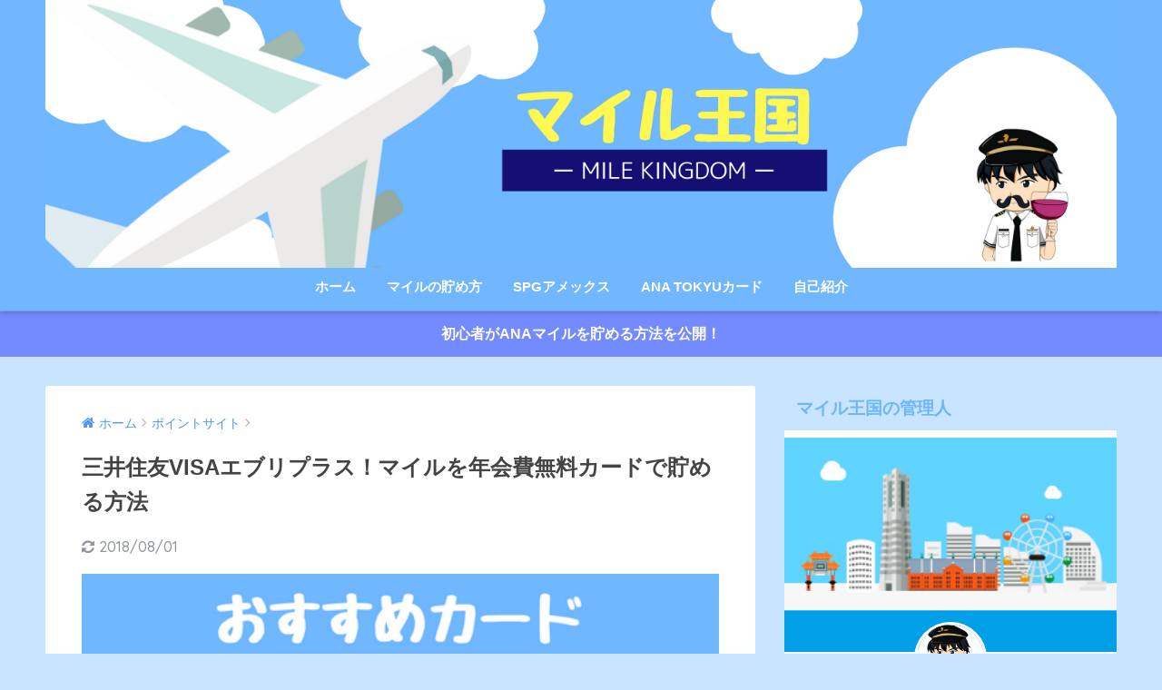

--- FILE ---
content_type: text/html; charset=UTF-8
request_url: https://mile-kingdom.com/point-site/everyplus/
body_size: 19228
content:
<!doctype html>
<!--[if lt IE 7]><html lang="ja" class="no-js lt-ie9 lt-ie8 lt-ie7"><![endif]-->
<!--[if (IE 7)&!(IEMobile)]><html lang="ja" class="no-js lt-ie9 lt-ie8"><![endif]-->
<!--[if (IE 8)&!(IEMobile)]><html lang="ja" class="no-js lt-ie9"><![endif]-->
<!--[if gt IE 8]><!--> <html lang="ja" class="no-js"><!--<![endif]-->
	<head>
		<meta charset="utf-8">
		<meta http-equiv="X-UA-Compatible" content="IE=edge">
		<meta name="HandheldFriendly" content="True">
		<meta name="MobileOptimized" content="320">
		<meta name="viewport" content="width=device-width, initial-scale=1 ,viewport-fit=cover"/>
		<meta name="msapplication-TileColor" content="#70b7ff">
        <meta name="theme-color" content="#70b7ff">
		<link rel="pingback" href="https://mile-kingdom.com/xmlrpc.php">
		<title>三井住友VISAエブリプラス！マイルを年会費無料カードで貯める方法 | マイル王国</title>
<meta name='robots' content='max-image-preview:large' />
<link rel='dns-prefetch' href='//ajax.googleapis.com' />
<link rel='dns-prefetch' href='//fonts.googleapis.com' />
<link rel="alternate" type="application/rss+xml" title="マイル王国 &raquo; フィード" href="https://mile-kingdom.com/feed/" />
<link rel="alternate" type="application/rss+xml" title="マイル王国 &raquo; コメントフィード" href="https://mile-kingdom.com/comments/feed/" />
<script type="text/javascript">
window._wpemojiSettings = {"baseUrl":"https:\/\/s.w.org\/images\/core\/emoji\/14.0.0\/72x72\/","ext":".png","svgUrl":"https:\/\/s.w.org\/images\/core\/emoji\/14.0.0\/svg\/","svgExt":".svg","source":{"concatemoji":"https:\/\/mile-kingdom.com\/wp-includes\/js\/wp-emoji-release.min.js"}};
/*! This file is auto-generated */
!function(e,a,t){var n,r,o,i=a.createElement("canvas"),p=i.getContext&&i.getContext("2d");function s(e,t){p.clearRect(0,0,i.width,i.height),p.fillText(e,0,0);e=i.toDataURL();return p.clearRect(0,0,i.width,i.height),p.fillText(t,0,0),e===i.toDataURL()}function c(e){var t=a.createElement("script");t.src=e,t.defer=t.type="text/javascript",a.getElementsByTagName("head")[0].appendChild(t)}for(o=Array("flag","emoji"),t.supports={everything:!0,everythingExceptFlag:!0},r=0;r<o.length;r++)t.supports[o[r]]=function(e){if(p&&p.fillText)switch(p.textBaseline="top",p.font="600 32px Arial",e){case"flag":return s("\ud83c\udff3\ufe0f\u200d\u26a7\ufe0f","\ud83c\udff3\ufe0f\u200b\u26a7\ufe0f")?!1:!s("\ud83c\uddfa\ud83c\uddf3","\ud83c\uddfa\u200b\ud83c\uddf3")&&!s("\ud83c\udff4\udb40\udc67\udb40\udc62\udb40\udc65\udb40\udc6e\udb40\udc67\udb40\udc7f","\ud83c\udff4\u200b\udb40\udc67\u200b\udb40\udc62\u200b\udb40\udc65\u200b\udb40\udc6e\u200b\udb40\udc67\u200b\udb40\udc7f");case"emoji":return!s("\ud83e\udef1\ud83c\udffb\u200d\ud83e\udef2\ud83c\udfff","\ud83e\udef1\ud83c\udffb\u200b\ud83e\udef2\ud83c\udfff")}return!1}(o[r]),t.supports.everything=t.supports.everything&&t.supports[o[r]],"flag"!==o[r]&&(t.supports.everythingExceptFlag=t.supports.everythingExceptFlag&&t.supports[o[r]]);t.supports.everythingExceptFlag=t.supports.everythingExceptFlag&&!t.supports.flag,t.DOMReady=!1,t.readyCallback=function(){t.DOMReady=!0},t.supports.everything||(n=function(){t.readyCallback()},a.addEventListener?(a.addEventListener("DOMContentLoaded",n,!1),e.addEventListener("load",n,!1)):(e.attachEvent("onload",n),a.attachEvent("onreadystatechange",function(){"complete"===a.readyState&&t.readyCallback()})),(e=t.source||{}).concatemoji?c(e.concatemoji):e.wpemoji&&e.twemoji&&(c(e.twemoji),c(e.wpemoji)))}(window,document,window._wpemojiSettings);
</script>
<style type="text/css">
img.wp-smiley,
img.emoji {
	display: inline !important;
	border: none !important;
	box-shadow: none !important;
	height: 1em !important;
	width: 1em !important;
	margin: 0 0.07em !important;
	vertical-align: -0.1em !important;
	background: none !important;
	padding: 0 !important;
}
</style>
	<link rel='stylesheet' id='wp-block-library-css' href='https://mile-kingdom.com/wp-includes/css/dist/block-library/style.min.css' type='text/css' media='all' />
<link rel='stylesheet' id='classic-theme-styles-css' href='https://mile-kingdom.com/wp-includes/css/classic-themes.min.css' type='text/css' media='all' />
<style id='global-styles-inline-css' type='text/css'>
body{--wp--preset--color--black: #000000;--wp--preset--color--cyan-bluish-gray: #abb8c3;--wp--preset--color--white: #ffffff;--wp--preset--color--pale-pink: #f78da7;--wp--preset--color--vivid-red: #cf2e2e;--wp--preset--color--luminous-vivid-orange: #ff6900;--wp--preset--color--luminous-vivid-amber: #fcb900;--wp--preset--color--light-green-cyan: #7bdcb5;--wp--preset--color--vivid-green-cyan: #00d084;--wp--preset--color--pale-cyan-blue: #8ed1fc;--wp--preset--color--vivid-cyan-blue: #0693e3;--wp--preset--color--vivid-purple: #9b51e0;--wp--preset--gradient--vivid-cyan-blue-to-vivid-purple: linear-gradient(135deg,rgba(6,147,227,1) 0%,rgb(155,81,224) 100%);--wp--preset--gradient--light-green-cyan-to-vivid-green-cyan: linear-gradient(135deg,rgb(122,220,180) 0%,rgb(0,208,130) 100%);--wp--preset--gradient--luminous-vivid-amber-to-luminous-vivid-orange: linear-gradient(135deg,rgba(252,185,0,1) 0%,rgba(255,105,0,1) 100%);--wp--preset--gradient--luminous-vivid-orange-to-vivid-red: linear-gradient(135deg,rgba(255,105,0,1) 0%,rgb(207,46,46) 100%);--wp--preset--gradient--very-light-gray-to-cyan-bluish-gray: linear-gradient(135deg,rgb(238,238,238) 0%,rgb(169,184,195) 100%);--wp--preset--gradient--cool-to-warm-spectrum: linear-gradient(135deg,rgb(74,234,220) 0%,rgb(151,120,209) 20%,rgb(207,42,186) 40%,rgb(238,44,130) 60%,rgb(251,105,98) 80%,rgb(254,248,76) 100%);--wp--preset--gradient--blush-light-purple: linear-gradient(135deg,rgb(255,206,236) 0%,rgb(152,150,240) 100%);--wp--preset--gradient--blush-bordeaux: linear-gradient(135deg,rgb(254,205,165) 0%,rgb(254,45,45) 50%,rgb(107,0,62) 100%);--wp--preset--gradient--luminous-dusk: linear-gradient(135deg,rgb(255,203,112) 0%,rgb(199,81,192) 50%,rgb(65,88,208) 100%);--wp--preset--gradient--pale-ocean: linear-gradient(135deg,rgb(255,245,203) 0%,rgb(182,227,212) 50%,rgb(51,167,181) 100%);--wp--preset--gradient--electric-grass: linear-gradient(135deg,rgb(202,248,128) 0%,rgb(113,206,126) 100%);--wp--preset--gradient--midnight: linear-gradient(135deg,rgb(2,3,129) 0%,rgb(40,116,252) 100%);--wp--preset--duotone--dark-grayscale: url('#wp-duotone-dark-grayscale');--wp--preset--duotone--grayscale: url('#wp-duotone-grayscale');--wp--preset--duotone--purple-yellow: url('#wp-duotone-purple-yellow');--wp--preset--duotone--blue-red: url('#wp-duotone-blue-red');--wp--preset--duotone--midnight: url('#wp-duotone-midnight');--wp--preset--duotone--magenta-yellow: url('#wp-duotone-magenta-yellow');--wp--preset--duotone--purple-green: url('#wp-duotone-purple-green');--wp--preset--duotone--blue-orange: url('#wp-duotone-blue-orange');--wp--preset--font-size--small: 13px;--wp--preset--font-size--medium: 20px;--wp--preset--font-size--large: 36px;--wp--preset--font-size--x-large: 42px;--wp--preset--spacing--20: 0.44rem;--wp--preset--spacing--30: 0.67rem;--wp--preset--spacing--40: 1rem;--wp--preset--spacing--50: 1.5rem;--wp--preset--spacing--60: 2.25rem;--wp--preset--spacing--70: 3.38rem;--wp--preset--spacing--80: 5.06rem;--wp--preset--shadow--natural: 6px 6px 9px rgba(0, 0, 0, 0.2);--wp--preset--shadow--deep: 12px 12px 50px rgba(0, 0, 0, 0.4);--wp--preset--shadow--sharp: 6px 6px 0px rgba(0, 0, 0, 0.2);--wp--preset--shadow--outlined: 6px 6px 0px -3px rgba(255, 255, 255, 1), 6px 6px rgba(0, 0, 0, 1);--wp--preset--shadow--crisp: 6px 6px 0px rgba(0, 0, 0, 1);}:where(.is-layout-flex){gap: 0.5em;}body .is-layout-flow > .alignleft{float: left;margin-inline-start: 0;margin-inline-end: 2em;}body .is-layout-flow > .alignright{float: right;margin-inline-start: 2em;margin-inline-end: 0;}body .is-layout-flow > .aligncenter{margin-left: auto !important;margin-right: auto !important;}body .is-layout-constrained > .alignleft{float: left;margin-inline-start: 0;margin-inline-end: 2em;}body .is-layout-constrained > .alignright{float: right;margin-inline-start: 2em;margin-inline-end: 0;}body .is-layout-constrained > .aligncenter{margin-left: auto !important;margin-right: auto !important;}body .is-layout-constrained > :where(:not(.alignleft):not(.alignright):not(.alignfull)){max-width: var(--wp--style--global--content-size);margin-left: auto !important;margin-right: auto !important;}body .is-layout-constrained > .alignwide{max-width: var(--wp--style--global--wide-size);}body .is-layout-flex{display: flex;}body .is-layout-flex{flex-wrap: wrap;align-items: center;}body .is-layout-flex > *{margin: 0;}:where(.wp-block-columns.is-layout-flex){gap: 2em;}.has-black-color{color: var(--wp--preset--color--black) !important;}.has-cyan-bluish-gray-color{color: var(--wp--preset--color--cyan-bluish-gray) !important;}.has-white-color{color: var(--wp--preset--color--white) !important;}.has-pale-pink-color{color: var(--wp--preset--color--pale-pink) !important;}.has-vivid-red-color{color: var(--wp--preset--color--vivid-red) !important;}.has-luminous-vivid-orange-color{color: var(--wp--preset--color--luminous-vivid-orange) !important;}.has-luminous-vivid-amber-color{color: var(--wp--preset--color--luminous-vivid-amber) !important;}.has-light-green-cyan-color{color: var(--wp--preset--color--light-green-cyan) !important;}.has-vivid-green-cyan-color{color: var(--wp--preset--color--vivid-green-cyan) !important;}.has-pale-cyan-blue-color{color: var(--wp--preset--color--pale-cyan-blue) !important;}.has-vivid-cyan-blue-color{color: var(--wp--preset--color--vivid-cyan-blue) !important;}.has-vivid-purple-color{color: var(--wp--preset--color--vivid-purple) !important;}.has-black-background-color{background-color: var(--wp--preset--color--black) !important;}.has-cyan-bluish-gray-background-color{background-color: var(--wp--preset--color--cyan-bluish-gray) !important;}.has-white-background-color{background-color: var(--wp--preset--color--white) !important;}.has-pale-pink-background-color{background-color: var(--wp--preset--color--pale-pink) !important;}.has-vivid-red-background-color{background-color: var(--wp--preset--color--vivid-red) !important;}.has-luminous-vivid-orange-background-color{background-color: var(--wp--preset--color--luminous-vivid-orange) !important;}.has-luminous-vivid-amber-background-color{background-color: var(--wp--preset--color--luminous-vivid-amber) !important;}.has-light-green-cyan-background-color{background-color: var(--wp--preset--color--light-green-cyan) !important;}.has-vivid-green-cyan-background-color{background-color: var(--wp--preset--color--vivid-green-cyan) !important;}.has-pale-cyan-blue-background-color{background-color: var(--wp--preset--color--pale-cyan-blue) !important;}.has-vivid-cyan-blue-background-color{background-color: var(--wp--preset--color--vivid-cyan-blue) !important;}.has-vivid-purple-background-color{background-color: var(--wp--preset--color--vivid-purple) !important;}.has-black-border-color{border-color: var(--wp--preset--color--black) !important;}.has-cyan-bluish-gray-border-color{border-color: var(--wp--preset--color--cyan-bluish-gray) !important;}.has-white-border-color{border-color: var(--wp--preset--color--white) !important;}.has-pale-pink-border-color{border-color: var(--wp--preset--color--pale-pink) !important;}.has-vivid-red-border-color{border-color: var(--wp--preset--color--vivid-red) !important;}.has-luminous-vivid-orange-border-color{border-color: var(--wp--preset--color--luminous-vivid-orange) !important;}.has-luminous-vivid-amber-border-color{border-color: var(--wp--preset--color--luminous-vivid-amber) !important;}.has-light-green-cyan-border-color{border-color: var(--wp--preset--color--light-green-cyan) !important;}.has-vivid-green-cyan-border-color{border-color: var(--wp--preset--color--vivid-green-cyan) !important;}.has-pale-cyan-blue-border-color{border-color: var(--wp--preset--color--pale-cyan-blue) !important;}.has-vivid-cyan-blue-border-color{border-color: var(--wp--preset--color--vivid-cyan-blue) !important;}.has-vivid-purple-border-color{border-color: var(--wp--preset--color--vivid-purple) !important;}.has-vivid-cyan-blue-to-vivid-purple-gradient-background{background: var(--wp--preset--gradient--vivid-cyan-blue-to-vivid-purple) !important;}.has-light-green-cyan-to-vivid-green-cyan-gradient-background{background: var(--wp--preset--gradient--light-green-cyan-to-vivid-green-cyan) !important;}.has-luminous-vivid-amber-to-luminous-vivid-orange-gradient-background{background: var(--wp--preset--gradient--luminous-vivid-amber-to-luminous-vivid-orange) !important;}.has-luminous-vivid-orange-to-vivid-red-gradient-background{background: var(--wp--preset--gradient--luminous-vivid-orange-to-vivid-red) !important;}.has-very-light-gray-to-cyan-bluish-gray-gradient-background{background: var(--wp--preset--gradient--very-light-gray-to-cyan-bluish-gray) !important;}.has-cool-to-warm-spectrum-gradient-background{background: var(--wp--preset--gradient--cool-to-warm-spectrum) !important;}.has-blush-light-purple-gradient-background{background: var(--wp--preset--gradient--blush-light-purple) !important;}.has-blush-bordeaux-gradient-background{background: var(--wp--preset--gradient--blush-bordeaux) !important;}.has-luminous-dusk-gradient-background{background: var(--wp--preset--gradient--luminous-dusk) !important;}.has-pale-ocean-gradient-background{background: var(--wp--preset--gradient--pale-ocean) !important;}.has-electric-grass-gradient-background{background: var(--wp--preset--gradient--electric-grass) !important;}.has-midnight-gradient-background{background: var(--wp--preset--gradient--midnight) !important;}.has-small-font-size{font-size: var(--wp--preset--font-size--small) !important;}.has-medium-font-size{font-size: var(--wp--preset--font-size--medium) !important;}.has-large-font-size{font-size: var(--wp--preset--font-size--large) !important;}.has-x-large-font-size{font-size: var(--wp--preset--font-size--x-large) !important;}
.wp-block-navigation a:where(:not(.wp-element-button)){color: inherit;}
:where(.wp-block-columns.is-layout-flex){gap: 2em;}
.wp-block-pullquote{font-size: 1.5em;line-height: 1.6;}
</style>
<link rel='stylesheet' id='contact-form-7-css' href='https://mile-kingdom.com/wp-content/plugins/contact-form-7/includes/css/styles.css' type='text/css' media='all' />
<link rel='stylesheet' id='sng-stylesheet-css' href='https://mile-kingdom.com/wp-content/themes/sango-theme/style.css?ver141' type='text/css' media='all' />
<link rel='stylesheet' id='sng-option-css' href='https://mile-kingdom.com/wp-content/themes/sango-theme/entry-option.css?ver141' type='text/css' media='all' />
<link rel='stylesheet' id='child-style-css' href='https://mile-kingdom.com/wp-content/themes/sango-theme-child/style.css' type='text/css' media='all' />
<link rel='stylesheet' id='sng-googlefonts-css' href='//fonts.googleapis.com/css?family=Quicksand%3A500%2C700' type='text/css' media='all' />
<link rel='stylesheet' id='sng-fontawesome-css' href='https://mile-kingdom.com/wp-content/themes/sango-theme/library/fontawesome/css/font-awesome.min.css' type='text/css' media='all' />
<link rel='stylesheet' id='ripple-style-css' href='https://mile-kingdom.com/wp-content/themes/sango-theme/library/ripple/rippler.min.css' type='text/css' media='all' />
<script type='text/javascript' src='https://ajax.googleapis.com/ajax/libs/jquery/2.2.4/jquery.min.js' id='jquery-js'></script>
<script type='text/javascript' src='https://mile-kingdom.com/wp-content/themes/sango-theme/library/js/modernizr.custom.min.js' id='sng-modernizr-js'></script>
<link rel="https://api.w.org/" href="https://mile-kingdom.com/wp-json/" /><link rel="alternate" type="application/json" href="https://mile-kingdom.com/wp-json/wp/v2/posts/229" /><link rel="EditURI" type="application/rsd+xml" title="RSD" href="https://mile-kingdom.com/xmlrpc.php?rsd" />
<link rel="canonical" href="https://mile-kingdom.com/point-site/everyplus/" />
<link rel='shortlink' href='https://mile-kingdom.com/?p=229' />
<link rel="alternate" type="application/json+oembed" href="https://mile-kingdom.com/wp-json/oembed/1.0/embed?url=https%3A%2F%2Fmile-kingdom.com%2Fpoint-site%2Feveryplus%2F" />
<link rel="alternate" type="text/xml+oembed" href="https://mile-kingdom.com/wp-json/oembed/1.0/embed?url=https%3A%2F%2Fmile-kingdom.com%2Fpoint-site%2Feveryplus%2F&#038;format=xml" />
<meta property="og:title" content="三井住友VISAエブリプラス！マイルを年会費無料カードで貯める方法" />
<meta property="og:description" content="基本的にANAマイルを貯めるなら、 「ANA VISAワイドゴールド」などがおすすめですが、 年会費がどうしても1万円ほどかかってしまいます。 それ以上のメリットは感じられるけど、実際はお財布的に･･･。という方は必見で ... " />
<meta property="og:type" content="article" />
<meta property="og:url" content="https://mile-kingdom.com/point-site/everyplus/" />
<meta property="og:image" content="https://mile-kingdom.com/wp-content/uploads/2017/11/おすすめカード-4.png" />
<meta property="og:site_name" content="マイル王国" />
<meta name="twitter:card" content="summary_large_image" />
<script>
  (function(i,s,o,g,r,a,m){i['GoogleAnalyticsObject']=r;i[r]=i[r]||function(){
  (i[r].q=i[r].q||[]).push(arguments)},i[r].l=1*new Date();a=s.createElement(o),
  m=s.getElementsByTagName(o)[0];a.async=1;a.src=g;m.parentNode.insertBefore(a,m)
  })(window,document,'script','//www.google-analytics.com/analytics.js','ga');
  ga('create', 'UA-105995699-2', 'auto');
  ga('send', 'pageview');
</script>
<noscript><style>.lazyload[data-src]{display:none !important;}</style></noscript><style>.lazyload{background-image:none !important;}.lazyload:before{background-image:none !important;}</style><style type="text/css" id="custom-background-css">
body.custom-background { background-color: #c8e4ff; }
</style>
	<link rel="icon" href="https://mile-kingdom.com/wp-content/uploads/2017/12/cropped-1-32x32.png" sizes="32x32" />
<link rel="icon" href="https://mile-kingdom.com/wp-content/uploads/2017/12/cropped-1-192x192.png" sizes="192x192" />
<link rel="apple-touch-icon" href="https://mile-kingdom.com/wp-content/uploads/2017/12/cropped-1-180x180.png" />
<meta name="msapplication-TileImage" content="https://mile-kingdom.com/wp-content/uploads/2017/12/cropped-1-270x270.png" />
<style>
a {color: #4f96f6;}
.main-c {color: #70b7ff;}
.main-bc {background-color: #70b7ff;}
.main-bdr,#inner-content .main-bdr {border-color:  #70b7ff;}
.pastel-bc , #inner-content .pastel-bc {background-color: #c8e4ff;}
.accent-c {color: #ffb36b;}
.accent-bc {background-color: #ffb36b;}
.header,#footer-menu,.drawer__title {background-color: #70b7ff;}
#logo a {color: #FFF;}
.desktop-nav li a , .mobile-nav li a, #footer-menu a ,.copyright, #drawer__open,.drawer__title {color: #FFF;}
.drawer__title .close span, .drawer__title .close span:before {background: #FFF;}
.desktop-nav li:after {background: #FFF;}
.mobile-nav .current-menu-item {border-bottom-color: #FFF;}
.widgettitle {color: #6bb6ff;background-color:#c8e4ff;}
.footer {background-color: #e0e4eb;}
.footer, .footer a, .footer .widget ul li a {color: #3c3c3c;}
.body_bc {background-color: #c8e4ff;}#toc_container .toc_title, #footer_menu .raised, .pagination a, .pagination span, #reply-title:before , .entry-content blockquote:before ,.main-c-before li:before ,.main-c-b:before{color: #70b7ff;}
#searchsubmit, #toc_container .toc_title:before, .cat-name, .pre_tag > span, .pagination .current, #submit ,.withtag_list > span,.main-bc-before li:before {background-color: #70b7ff;}
#toc_container, h3 ,.li-mainbdr ul,.li-mainbdr ol {border-color: #70b7ff;}
.search-title .fa-search ,.acc-bc-before li:before {background: #ffb36b;}
.li-accentbdr ul, .li-accentbdr ol {border-color: #ffb36b;}
.pagination a:hover ,.li-pastelbc ul, .li-pastelbc ol {background: #c8e4ff;}
body {font-size: 100%;}
@media only screen and (min-width: 481px) {
body {font-size: 100%;}
}
@media only screen and (min-width: 1030px) {
body {font-size: 100%;}
}
.totop {background: #5ba9f7;}
.header-info a {color: #FFF; background: linear-gradient(95deg,#738bff,#738bff);}
.fixed-menu ul {background: #FFF;}
.fixed-menu a {color: #a2a7ab;}
.fixed-menu .current-menu-item a , .fixed-menu ul li a.active {color: #6bb6ff;}
.post-tab {background: #FFF;} .post-tab>div {color: #a7a7a7} .post-tab > div.tab-active{background: linear-gradient(45deg,#bdb9ff,#67b8ff)}
</style>
	</head>
	<body class="post-template-default single single-post postid-229 single-format-standard custom-background">
		<div id="container">
			<header class="header header--center">
								<div id="inner-header" class="wrap cf">
										<p id="logo" class="h1 dfont">
						<a href="https://mile-kingdom.com"><img src="[data-uri]" alt="マイル王国" data-src="https://mile-kingdom.com/wp-content/uploads/2018/03/マイル王国.png" decoding="async" class="lazyload" data-eio-rwidth="3000" data-eio-rheight="750"><noscript><img src="https://mile-kingdom.com/wp-content/uploads/2018/03/マイル王国.png" alt="マイル王国" data-eio="l"></noscript></a>
					</p>
					<nav class="desktop-nav clearfix"><ul id="menu-%e3%82%b0%e3%83%ad%e3%83%bc%e3%83%90%e3%83%ab%e3%83%a1%e3%83%8b%e3%83%a5%e3%83%bc" class="menu"><li id="menu-item-634" class="menu-item menu-item-type-custom menu-item-object-custom menu-item-home menu-item-634"><a href="https://mile-kingdom.com">ホーム</a></li>
<li id="menu-item-635" class="menu-item menu-item-type-post_type menu-item-object-page menu-item-635"><a href="https://mile-kingdom.com/?page_id=308">マイルの貯め方</a></li>
<li id="menu-item-3894" class="menu-item menu-item-type-post_type menu-item-object-post menu-item-3894"><a href="https://mile-kingdom.com/credit/amex/spg/campaign/">SPGアメックス</a></li>
<li id="menu-item-3895" class="menu-item menu-item-type-post_type menu-item-object-post menu-item-3895"><a href="https://mile-kingdom.com/credit/ana-card/tokyu-pointsite/">ANA TOKYUカード</a></li>
<li id="menu-item-643" class="menu-item menu-item-type-post_type menu-item-object-page menu-item-643"><a href="https://mile-kingdom.com/profile/">自己紹介</a></li>
</ul></nav>				</div>
							</header>
			<div class="header-info"><a href="https://mile-kingdom.com/mile/beginner2/">初心者がANAマイルを貯める方法を公開！</a></div>	<div id="content">
		<div id="inner-content" class="wrap cf">
			<main id="main" class="m-all t-2of3 d-5of7 cf">
							       <article id="entry" class="cf post-229 post type-post status-publish format-standard has-post-thumbnail category-point-site">
			       	  <header class="article-header entry-header">
	<nav id="breadcrumb"><ul itemscope itemtype="http://schema.org/BreadcrumbList"><li itemprop="itemListElement" itemscope itemtype="http://schema.org/ListItem"><a href="https://mile-kingdom.com" itemprop="item"><span itemprop="name">ホーム</span></a><meta itemprop="position" content="1" /></li><li itemprop="itemListElement" itemscope itemtype="http://schema.org/ListItem"><a href="https://mile-kingdom.com/category/point-site/" itemprop="item"><span itemprop="name">ポイントサイト</span></a><meta itemprop="position" content="2" /></li></ul></nav>    <h1 class="entry-title single-title">三井住友VISAエブリプラス！マイルを年会費無料カードで貯める方法</h1>
	
<p class="entry-meta vcard dfont">
      <time class="updated entry-time" datetime="2018-08-01T17:04:09+09:00">2018/08/01</time>
  </p>
    
        <p class="post-thumbnail"><img width="520" height="300" src="[data-uri]" class="attachment-large size-large wp-post-image lazyload" alt="" decoding="async"   data-src="https://mile-kingdom.com/wp-content/uploads/2017/11/おすすめカード-4.png" data-srcset="https://mile-kingdom.com/wp-content/uploads/2017/11/おすすめカード-4.png 520w, https://mile-kingdom.com/wp-content/uploads/2017/11/おすすめカード-4-300x173.png 300w" data-sizes="auto" data-eio-rwidth="520" data-eio-rheight="300" /><noscript><img width="520" height="300" src="https://mile-kingdom.com/wp-content/uploads/2017/11/おすすめカード-4.png" class="attachment-large size-large wp-post-image" alt="" decoding="async" srcset="https://mile-kingdom.com/wp-content/uploads/2017/11/おすすめカード-4.png 520w, https://mile-kingdom.com/wp-content/uploads/2017/11/おすすめカード-4-300x173.png 300w" sizes="(max-width: 520px) 100vw, 520px" data-eio="l" /></noscript></p>
				  <!--FABボタン-->
	  	  <input type="checkbox" id="fab">
		  <label class="fab-btn accent-bc" for="fab"><i class="fa fa-share-alt"></i></label>
		  <label class="fab__close-cover" for="fab"></label>
		  <!--FABの中身-->
		  <div id="fab__contents">
			 <div class="fab__contents-main dfont">
			    <label class="close" for="fab"><span></span></label>
			    <p class="fab__contents_title">SHARE</p>
			  				  		<div class="fab__contents_img lazyload" style="" data-back="https://mile-kingdom.com/wp-content/uploads/2017/11/おすすめカード-4.png">
			  		</div>
			  				  	    <div class="sns-btn">
            <ul>
          <!-- twitter -->
          <li class="tw sns-btn__item">
              <a href="http://twitter.com/share?url=https%3A%2F%2Fmile-kingdom.com%2Fpoint-site%2Feveryplus%2F&text=%E4%B8%89%E4%BA%95%E4%BD%8F%E5%8F%8BVISA%E3%82%A8%E3%83%96%E3%83%AA%E3%83%97%E3%83%A9%E3%82%B9%EF%BC%81%E3%83%9E%E3%82%A4%E3%83%AB%E3%82%92%E5%B9%B4%E4%BC%9A%E8%B2%BB%E7%84%A1%E6%96%99%E3%82%AB%E3%83%BC%E3%83%89%E3%81%A7%E8%B2%AF%E3%82%81%E3%82%8B%E6%96%B9%E6%B3%95%EF%BD%9C%E3%83%9E%E3%82%A4%E3%83%AB%E7%8E%8B%E5%9B%BD" target="_blank" rel="nofollow">
                  <i class="fa fa-twitter"></i>
                  <span class="share_txt">ツイート</span>
              </a>
                        </li>

          <!-- facebook -->
          <li class="fb sns-btn__item">
              <a href="http://www.facebook.com/share.php?u=https%3A%2F%2Fmile-kingdom.com%2Fpoint-site%2Feveryplus%2F&t=%E4%B8%89%E4%BA%95%E4%BD%8F%E5%8F%8BVISA%E3%82%A8%E3%83%96%E3%83%AA%E3%83%97%E3%83%A9%E3%82%B9%EF%BC%81%E3%83%9E%E3%82%A4%E3%83%AB%E3%82%92%E5%B9%B4%E4%BC%9A%E8%B2%BB%E7%84%A1%E6%96%99%E3%82%AB%E3%83%BC%E3%83%89%E3%81%A7%E8%B2%AF%E3%82%81%E3%82%8B%E6%96%B9%E6%B3%95%EF%BD%9C%E3%83%9E%E3%82%A4%E3%83%AB%E7%8E%8B%E5%9B%BD" target="_blank" rel="nofollow">
                  <i class="fa fa-facebook"></i>
                  <span class="share_txt">シェア</span>
              </a>
                        </li>

          <!-- はてなブックマーク -->
          <li class="hatebu sns-btn__item">
            <a href="http://b.hatena.ne.jp/add?mode=confirm&url=https%3A%2F%2Fmile-kingdom.com%2Fpoint-site%2Feveryplus%2F"  onclick="javascript:window.open(this.href, '', 'menubar=no,toolbar=no,resizable=yes,scrollbars=yes,height=400,width=510');return false;" target="_blank" rel="nofollow">
                  <i class="fa fa-hatebu"></i>
                  <span class="share_txt">はてブ</span>
              </a>
                        </li>

          <!-- Google+ 別デザインのときは非表示に-->
                        <li class="gplus sns-btn__item">
                  <a href="https://plus.google.com/share?url=https%3A%2F%2Fmile-kingdom.com%2Fpoint-site%2Feveryplus%2F" target="_blank" rel="nofollow">
                      <i class="fa fa-google-plus" aria-hidden="true"></i>
                      <span class="share_txt">Google+</span>
                  </a>
                                </li>
          
          <!-- Pocket -->
          <li class="pkt sns-btn__item">
             <a href="http://getpocket.com/edit?url=https%3A%2F%2Fmile-kingdom.com%2Fpoint-site%2Feveryplus%2F&title=%E4%B8%89%E4%BA%95%E4%BD%8F%E5%8F%8BVISA%E3%82%A8%E3%83%96%E3%83%AA%E3%83%97%E3%83%A9%E3%82%B9%EF%BC%81%E3%83%9E%E3%82%A4%E3%83%AB%E3%82%92%E5%B9%B4%E4%BC%9A%E8%B2%BB%E7%84%A1%E6%96%99%E3%82%AB%E3%83%BC%E3%83%89%E3%81%A7%E8%B2%AF%E3%82%81%E3%82%8B%E6%96%B9%E6%B3%95%EF%BD%9C%E3%83%9E%E3%82%A4%E3%83%AB%E7%8E%8B%E5%9B%BD" target="_blank" rel="nofollow">
                  <i class="fa fa-get-pocket"></i>
                  <span class="share_txt">Pocket</span>
              </a>
                        </li>

          <!-- LINE -->
          <li class="line sns-btn__item">
              <a href="http://line.me/R/msg/text/?https%3A%2F%2Fmile-kingdom.com%2Fpoint-site%2Feveryplus%2F%0D%0A%E4%B8%89%E4%BA%95%E4%BD%8F%E5%8F%8BVISA%E3%82%A8%E3%83%96%E3%83%AA%E3%83%97%E3%83%A9%E3%82%B9%EF%BC%81%E3%83%9E%E3%82%A4%E3%83%AB%E3%82%92%E5%B9%B4%E4%BC%9A%E8%B2%BB%E7%84%A1%E6%96%99%E3%82%AB%E3%83%BC%E3%83%89%E3%81%A7%E8%B2%AF%E3%82%81%E3%82%8B%E6%96%B9%E6%B3%95%EF%BD%9C%E3%83%9E%E3%82%A4%E3%83%AB%E7%8E%8B%E5%9B%BD" target="_blank" rel="nofollow">
                 <i class="fa fa-comment"></i>
                  <span class="share_txt dfont">LINE</span>
              </a>
          </li>
      </ul>
  </div>
  		  	</div>
		  </div>
		</header><section class="entry-content cf">
  <p>基本的にANAマイルを貯めるなら、<br />
「<a href="https://mile-kingdom.com/point-site/ana-visa/">ANA VISAワイドゴールド</a>」などがおすすめですが、</p>
<p>年会費がどうしても1万円ほどかかってしまいます。<br />
それ以上のメリットは感じられるけど、実際はお財布的に･･･。という方は必見です！！</p>
<p>そんなあなたの味方が<span class="keiko_blue">「三井住友VISAエブリプラス」</span>！</p>
<h2>ANAマイルは年会費無料カードでも貯まるのか？</h2>
<p>いろいろなサイトやブログを見て行くと、<br />
やはり紹介されているのは、ANA VISAワイドゴールドや、<br />
<a href="https://mile-kingdom.com/amex/introduction/">ANAアメックスゴールド</a>などが多いと思います。</p>
<p>しかし、これらのカードには1万円以上の年会費がつきものです！<br />
年会費が高いからマイル還元率も高いに決まっている。<br />
そんな風に感じている方も中にはいるのではないでしょうか？</p>
<p>年会費無料のカードでマイルは貯まらないのか？</p>
<p>実はこれまでも年会費無料で優秀なカードがありました！<br />
その代表格だったのが「<span style="color: #ff0000; background-color: #ffff00;"><strong>エクストリームカード</strong></span>」。<br />
恐らく多くの陸マイラーが愛用していた年会費無料カードです。</p>
<p>特徴は、</p>
<ul class="check1_list_blue">
<li>年会費無料</li>
<li>Gポイントに1.5%でポイント交換可</li>
<li>ANAマイル交換率も1.35%</li>
</ul>
<p>これは年会費無料のカードでは相当<span style="color: #ff0000;"><strong>優秀でした</strong></span>。<br />
そう、すでに過去系なんです。。。</p>
<p>実は2017年6月5日発表された内容で、改悪が決定してしまいました。<br />
非常に残念です。</p>
<p>エクストリームカードをこよなく愛していた陸マイラーさんは、<br />
カードのスイッチングを考えたはすです。</p>
<p>実際私にもお問合せが多くあり、その道しるべを示した別サイトブログ記事は、<br />
「エクストリームカード　改悪　代替」というキーワード検索すると<br />
上位表示され、多くの方にアドバイスさせて頂きました。</p>
<p><img decoding="async" class="alignnone wp-image-231 lazyload" src="[data-uri]" alt="" width="427" height="286"   data-src="https://mile-kingdom.com/wp-content/uploads/2017/11/エクストリーム検索結果-300x201.png" data-srcset="https://mile-kingdom.com/wp-content/uploads/2017/11/エクストリーム検索結果-300x201.png 300w, https://mile-kingdom.com/wp-content/uploads/2017/11/エクストリーム検索結果.png 705w" data-sizes="auto" data-eio-rwidth="300" data-eio-rheight="201" /><noscript><img decoding="async" class="alignnone wp-image-231" src="https://mile-kingdom.com/wp-content/uploads/2017/11/エクストリーム検索結果-300x201.png" alt="" width="427" height="286" srcset="https://mile-kingdom.com/wp-content/uploads/2017/11/エクストリーム検索結果-300x201.png 300w, https://mile-kingdom.com/wp-content/uploads/2017/11/エクストリーム検索結果.png 705w" sizes="(max-width: 427px) 100vw, 427px" data-eio="l" /></noscript></p>
<p>&nbsp;</p>
<p>改悪のニュースから3ヶ月ほどは検索数も多く、<br />
一時は「エクストリーム」だけの検索でも1位表示されていました。</p>
<p>それだけ関心があったということです。<br />
でも現在はすでに衰退したカードですので、この話はここまで。</p>
<p>本日その記事でも紹介していた、<br />
「三井住友VISAエブリプラス」について紹介して行きます。</p>
<h2>三井住友VISAエブリプラスはリボ払い専用カード</h2>
<p>ご存知の方も中にはいるかと思いますが、このカードは「<span style="color: #ff0000; background-color: #ffff00;"><strong>リボ払い専用</strong></span>」のカードです。</p>
<p>うわっ！！！</p>
<p>と思われる方もいらっしゃるのではないでしょうか？？<br />
そう思われる方はクレジットカードの知識がしっかりしている方です。</p>
<p>リボ払いというのは、予め毎月の支払い額を定額に設定しておいて、<br />
毎月の支払いを調整する仕組みの支払い方法です。</p>
<p>たとえば、毎月5万円と設定していたとします。<br />
今月の請求額は3万円だったので、支払いは3万円。<br />
翌月の請求額が8万円だったら、支払いは5万円。翌々月に3万円繰越。<br />
翌々月の請求額が3万円だったら、繰越分と合わせて6万円の支払いが必要。</p>
<p>ざっくり紹介すると上記のようなイメージです。<br />
そして忘れていけないのは、<span style="background-color: #ffff00;"><strong>利息</strong></span>です。</p>
<p>上記の例だと、6万円の支払いのうち繰り越された3万円に対して利息が発生します。<br />
そのため、実際には6万円＋利息を支払うことになります。</p>
<p>利息額はカードの金利と日数によって変動します。</p>
<h3>なぜそんなカードをすすめるのか？</h3>
<p>三井住友VISAカードのリボ払い「<strong>マイ・ペイずリボ</strong>」には<span style="color: #ff0000;">裏ワザ</span>があるからです！<br />
この金利がたった数10円程度に抑えられる方法があるんです！</p>
<p>上記例から、<br />
8万円の請求だったので自動的に3万円繰り越されると利息が高くなりますが、<br />
繰り越される金額を最小にしてあげるのがミソです。</p>
<p>つまり、繰越金額を1000円にして、支払いを79,000円にすればいいのです。<br />
繰越金額が1,000円程度なら利息は恐らく100円もしないです。</p>
<p>では、繰越をゼロにすればいいんじゃない？という質問があるかもしれませんが、<br />
それでは意味がないんです。</p>
<p>あくまでも利息を1円でもいいから発生させることがミソなんです！</p>
<h3>どうやったらできるの？</h3>
<p>この方法は簡単ですが、毎月きちんと行う必要があります。<br />
アプリを使えば5分以内に終わる作業ですので、必ず！</p>
<p>手順①：請求金額確定メールで請求金額を確認<br />
手順②：定額金額の差額を計算<br />
手順③：差額を200~1,000円の範囲に調整<br />
手順④：支払額の確定</p>
<p>言葉では分かりにくいかもしれませんが、一度作業してみれば、簡単です。<br />
間違っても電話で問い合わせれば修正が可能です。</p>
<h3>いったい何がメリットになるの？</h3>
<p>では、このようなことをして何がメリットになるのでしょうか？<br />
この裏ワザは「ANA VISAワイドゴールド」ユーザーも実践していることです。</p>
<p>実は、リボ払いを利用することで（利息を1円でも発生させること）、<br />
ポイント還元率がUPするという仕組みなんです。</p>
<p>三井住友VISAエブリプラスだと、<br />
通常1,000円につき1ワールドポイントがもらえます。</p>
<p>これは<a href="https://mile-kingdom.com/my-friend-program/to-me-card/">ソラチカ</a>経由で4.5マイルとなりますので、還元率は0.45%です。<br />
ここでリボ払い利用した場合に限り、付与される<span style="color: #ff0000;"><strong>ワールドポイントが3倍</strong></span>になるんです！</p>
<p>つまり1,000円につき3ワールドポイントがもらえ、<br />
ソラチカ経由で13.５マイルに交換でき、<span style="color: #ff0000;"><strong>還元率1.35%</strong></span>になります！</p>
<p>これでエクストリームカードと同条件になりました。</p>
<h2>三井住友VISAエブリプラスは前年実績で還元率がUP！</h2>
<p>ここからはエクストリームカードにはなかった特徴です！<br />
それは<span style="background-color: #ffff00;"><strong>前年実績に応じてボーナスポイントがもらえる</strong></span>ことです。</p>
<p>詳細は以下の表をご覧下さい。</p>
<p><img decoding="async" class="alignnone wp-image-233 lazyload" src="[data-uri]" alt="" width="462" height="127"   data-src="https://mile-kingdom.com/wp-content/uploads/2017/11/エブリプラス還元率.png" data-srcset="https://mile-kingdom.com/wp-content/uploads/2017/11/エブリプラス還元率.png 662w, https://mile-kingdom.com/wp-content/uploads/2017/11/エブリプラス還元率-300x82.png 300w" data-sizes="auto" data-eio-rwidth="662" data-eio-rheight="182" /><noscript><img decoding="async" class="alignnone wp-image-233" src="https://mile-kingdom.com/wp-content/uploads/2017/11/エブリプラス還元率.png" alt="" width="462" height="127" srcset="https://mile-kingdom.com/wp-content/uploads/2017/11/エブリプラス還元率.png 662w, https://mile-kingdom.com/wp-content/uploads/2017/11/エブリプラス還元率-300x82.png 300w" sizes="(max-width: 462px) 100vw, 462px" data-eio="l" /></noscript></p>
<p>仮に、前年度年間300万円利用していれば、<br />
次年度50万利用すれば150ポイント加算、それ以降も10万ごとに30ポイント加算</p>
<p>次年度も300万円利用すれば、最終的に<span style="color: #ff0000; background-color: #ffff00;"><strong>還元率1.49%</strong></span>になります！<br />
年会費無料で約1.5%は破格です！</p>
<h2>三井住友VISAエブリプラスのお得な入会方法は？</h2>
<p>そんなエブリプラスの入会はどのポイントサイトからがお得なのか？<br />
答えは「GetMoney!」です！</p>
<table style="border-collapse: collapse; width: 100%;" border="1">
<tbody>
<tr style="height: 39px;">
<td style="width: 25%; text-align: center; height: 39px;">ポイントサイト</td>
<td style="width: 25%; text-align: center; height: 39px;">通常ポイント</td>
<td style="width: 25%; text-align: center; height: 39px;">期間限定ポイント</td>
<td style="width: 25%; text-align: center; height: 39px;">ANAマイル換算</td>
</tr>
<tr style="height: 39px;">
<td style="width: 25%; text-align: center; height: 39px;">ポイントタウン</td>
<td style="width: 25%; text-align: center; height: 39px;">&#8211;</td>
<td style="width: 25%; text-align: center; height: 39px;">&#8211;</td>
<td style="width: 25%; text-align: center; height: 39px;">&#8211;</td>
</tr>
<tr style="height: 39px;">
<td style="width: 25%; text-align: center; height: 39px;">モッピー</td>
<td style="width: 25%; text-align: center; height: 39px;">1,000P<br />
（1,000円相当）</td>
<td style="width: 25%; text-align: center; height: 39px;">5,000P<br />
（5,000円相当）</td>
<td style="width: 25%; text-align: center; height: 39px;">4,050マイル</td>
</tr>
<tr style="height: 39px;">
<td style="width: 25%; text-align: center; height: 39px;">ハピタス</td>
<td style="width: 25%; text-align: center; height: 39px;">1,500P<br />
（1,500円相当）</td>
<td style="width: 25%; text-align: center; height: 39px;">4,500P<br />
（4,500円相当）</td>
<td style="width: 25%; text-align: center; height: 39px;">3,645マイル</td>
</tr>
<tr style="height: 39px;">
<td style="width: 25%; text-align: center; height: 39px;">ちょびリッチ</td>
<td style="width: 25%; text-align: center; height: 39px;">3,000P<br />
（1,500円相当）</td>
<td style="width: 25%; text-align: center; height: 39px;">14,000P<br />
（7,000円相当）</td>
<td style="width: 25%; text-align: center; height: 39px;">5,670マイル</td>
</tr>
<tr style="height: 39px;">
<td style="width: 25%; text-align: center; height: 39px;">Gポイント</td>
<td style="width: 25%; text-align: center; height: 39px;">&#8211;</td>
<td style="width: 25%; text-align: center; height: 39px;">&#8211;</td>
<td style="width: 25%; text-align: center; height: 39px;">&#8211;</td>
</tr>
<tr style="height: 63px;">
<td style="width: 25%; text-align: center; height: 63px;"><span style="color: #ff0000;"><strong>GetMoney!</strong></span></td>
<td style="width: 25%; text-align: center; height: 63px;">17,140P<br />
（1,714円相当）</td>
<td style="width: 25%; text-align: center; height: 63px;">78,000P<br />
（7,800円相当）</td>
<td style="width: 25%; text-align: center; height: 63px;"><strong><span style="color: #ff0000;">6,318マイル</span></strong></td>
</tr>
</tbody>
</table>
<p style="text-align: center;">GetMoney!に登録していない方は、<a href="https://dietnavi.com/pc/special/startup/?id=3152419" target="_blank" rel="noopener">こちら</a>から登録をお願いいたします。<br />
<a class="btn raised main-bc strong" href="https://dietnavi.com/pc/special/startup/?id=3152419" target="_blank" rel="noopener">GetMoney!の登録はこちらから！</a></p>
<p>年会費無料カードでも、還元率最大1.49%とかなり優秀なカードもあります。<br />
諦めずにしっかりマイルを貯めて行きましょう！</p>
<p>今後、ステップUPとしてANAゴールドカードなどに入会したいと思ったら、<br />
下記の記事を参考にお得なときを狙って入会してみてください。</p>
<blockquote class="wp-embedded-content" data-secret="QgeQp2Bcda"><p><a href="https://mile-kingdom.com/point-site/ranking/">ANAカード入会：ポイントサイト比較ランキング！お得は？2018年3月版！</a></p></blockquote>
<p><iframe class="wp-embedded-content lazyload" sandbox="allow-scripts" security="restricted" style="position: absolute; clip: rect(1px, 1px, 1px, 1px);"  data-secret="QgeQp2Bcda" width="600" height="338" title="&#8220;ANAカード入会：ポイントサイト比較ランキング！お得は？2018年3月版！&#8221; &#8212; マイル王国" frameborder="0" marginwidth="0" marginheight="0" scrolling="no" data-src="https://mile-kingdom.com/point-site/ranking/embed/#?secret=QgeQp2Bcda"></iframe></p>
<p>&nbsp;</p>
</section><footer class="article-footer">
    <aside>
    	<div class="footer-contents">
        	    <div class="sns-btn sns-dif normal-sns">
      <span class="sns-btn__title dfont">SHARE</span>      <ul>
          <!-- twitter -->
          <li class="tw sns-btn__item">
              <a href="http://twitter.com/share?url=https%3A%2F%2Fmile-kingdom.com%2Fpoint-site%2Feveryplus%2F&text=%E4%B8%89%E4%BA%95%E4%BD%8F%E5%8F%8BVISA%E3%82%A8%E3%83%96%E3%83%AA%E3%83%97%E3%83%A9%E3%82%B9%EF%BC%81%E3%83%9E%E3%82%A4%E3%83%AB%E3%82%92%E5%B9%B4%E4%BC%9A%E8%B2%BB%E7%84%A1%E6%96%99%E3%82%AB%E3%83%BC%E3%83%89%E3%81%A7%E8%B2%AF%E3%82%81%E3%82%8B%E6%96%B9%E6%B3%95%EF%BD%9C%E3%83%9E%E3%82%A4%E3%83%AB%E7%8E%8B%E5%9B%BD" target="_blank" rel="nofollow">
                  <i class="fa fa-twitter"></i>
                  <span class="share_txt">ツイート</span>
              </a>
                        </li>

          <!-- facebook -->
          <li class="fb sns-btn__item">
              <a href="http://www.facebook.com/share.php?u=https%3A%2F%2Fmile-kingdom.com%2Fpoint-site%2Feveryplus%2F&t=%E4%B8%89%E4%BA%95%E4%BD%8F%E5%8F%8BVISA%E3%82%A8%E3%83%96%E3%83%AA%E3%83%97%E3%83%A9%E3%82%B9%EF%BC%81%E3%83%9E%E3%82%A4%E3%83%AB%E3%82%92%E5%B9%B4%E4%BC%9A%E8%B2%BB%E7%84%A1%E6%96%99%E3%82%AB%E3%83%BC%E3%83%89%E3%81%A7%E8%B2%AF%E3%82%81%E3%82%8B%E6%96%B9%E6%B3%95%EF%BD%9C%E3%83%9E%E3%82%A4%E3%83%AB%E7%8E%8B%E5%9B%BD" target="_blank" rel="nofollow">
                  <i class="fa fa-facebook"></i>
                  <span class="share_txt">シェア</span>
              </a>
                        </li>

          <!-- はてなブックマーク -->
          <li class="hatebu sns-btn__item">
            <a href="http://b.hatena.ne.jp/add?mode=confirm&url=https%3A%2F%2Fmile-kingdom.com%2Fpoint-site%2Feveryplus%2F"  onclick="javascript:window.open(this.href, '', 'menubar=no,toolbar=no,resizable=yes,scrollbars=yes,height=400,width=510');return false;" target="_blank" rel="nofollow">
                  <i class="fa fa-hatebu"></i>
                  <span class="share_txt">はてブ</span>
              </a>
                        </li>

          <!-- Google+ 別デザインのときは非表示に-->
          
          <!-- Pocket -->
          <li class="pkt sns-btn__item">
             <a href="http://getpocket.com/edit?url=https%3A%2F%2Fmile-kingdom.com%2Fpoint-site%2Feveryplus%2F&title=%E4%B8%89%E4%BA%95%E4%BD%8F%E5%8F%8BVISA%E3%82%A8%E3%83%96%E3%83%AA%E3%83%97%E3%83%A9%E3%82%B9%EF%BC%81%E3%83%9E%E3%82%A4%E3%83%AB%E3%82%92%E5%B9%B4%E4%BC%9A%E8%B2%BB%E7%84%A1%E6%96%99%E3%82%AB%E3%83%BC%E3%83%89%E3%81%A7%E8%B2%AF%E3%82%81%E3%82%8B%E6%96%B9%E6%B3%95%EF%BD%9C%E3%83%9E%E3%82%A4%E3%83%AB%E7%8E%8B%E5%9B%BD" target="_blank" rel="nofollow">
                  <i class="fa fa-get-pocket"></i>
                  <span class="share_txt">Pocket</span>
              </a>
                        </li>

          <!-- LINE -->
          <li class="line sns-btn__item">
              <a href="http://line.me/R/msg/text/?https%3A%2F%2Fmile-kingdom.com%2Fpoint-site%2Feveryplus%2F%0D%0A%E4%B8%89%E4%BA%95%E4%BD%8F%E5%8F%8BVISA%E3%82%A8%E3%83%96%E3%83%AA%E3%83%97%E3%83%A9%E3%82%B9%EF%BC%81%E3%83%9E%E3%82%A4%E3%83%AB%E3%82%92%E5%B9%B4%E4%BC%9A%E8%B2%BB%E7%84%A1%E6%96%99%E3%82%AB%E3%83%BC%E3%83%89%E3%81%A7%E8%B2%AF%E3%82%81%E3%82%8B%E6%96%B9%E6%B3%95%EF%BD%9C%E3%83%9E%E3%82%A4%E3%83%AB%E7%8E%8B%E5%9B%BD" target="_blank" rel="nofollow">
                 <i class="fa fa-comment"></i>
                  <span class="share_txt dfont">LINE</span>
              </a>
          </li>
      </ul>
  </div>
          	        	<div class="footer-meta dfont">
               	               	 	<p class="footer-meta_title">CATEGORY :</p>
               	 	<ul class="post-categories">
	<li><a href="https://mile-kingdom.com/category/point-site/" rel="category tag">ポイントサイト</a></li></ul>               	          	</div>
        	        	        	          <div class="related-posts type_a" ontouchstart =""><ul><li><a href="https://mile-kingdom.com/point-site/ana-diners/">
              <figure class="rlmg">
                <img src="[data-uri]" alt="ANAダイナースはポイントサイト＋マイ友プログラムがお得！2020年12月申し込みは○○から！" data-src="https://mile-kingdom.com/wp-content/uploads/2017/11/おすすめカード-8.png" decoding="async" class="lazyload" data-eio-rwidth="520" data-eio-rheight="300"><noscript><img src="https://mile-kingdom.com/wp-content/uploads/2017/11/おすすめカード-8.png" alt="ANAダイナースはポイントサイト＋マイ友プログラムがお得！2020年12月申し込みは○○から！" data-eio="l"></noscript>
              </figure>
              <div class="rep"><p>ANAダイナースはポイントサイト＋マイ友プログラムがお得！2020年12月申し込みは○○から！</p></div>
            </a>
          </li><li><a href="https://mile-kingdom.com/point-site/ranking/">
              <figure class="rlmg">
                <img src="[data-uri]" alt="ANAカード入会：ポイントサイト比較ランキング！お得は？2018年11月版！" data-src="https://mile-kingdom.com/wp-content/uploads/2017/11/ANAゴールドカード.png" decoding="async" class="lazyload" data-eio-rwidth="520" data-eio-rheight="300"><noscript><img src="https://mile-kingdom.com/wp-content/uploads/2017/11/ANAゴールドカード.png" alt="ANAカード入会：ポイントサイト比較ランキング！お得は？2018年11月版！" data-eio="l"></noscript>
              </figure>
              <div class="rep"><p>ANAカード入会：ポイントサイト比較ランキング！お得は？2018年11月版！</p></div>
            </a>
          </li><li><a href="https://mile-kingdom.com/point-site/rakuten/">
              <figure class="rlmg">
                <img src="[data-uri]" alt="オススメしない！楽天ポイントでマイルが貯まらない３つの理由！" data-src="https://mile-kingdom.com/wp-content/uploads/2018/11/カード690_390-13-520x300.png" decoding="async" class="lazyload" data-eio-rwidth="520" data-eio-rheight="300"><noscript><img src="https://mile-kingdom.com/wp-content/uploads/2018/11/カード690_390-13-520x300.png" alt="オススメしない！楽天ポイントでマイルが貯まらない３つの理由！" data-eio="l"></noscript>
              </figure>
              <div class="rep"><p>オススメしない！楽天ポイントでマイルが貯まらない３つの理由！</p></div>
            </a>
          </li><li><a href="https://mile-kingdom.com/point-site/recommend-2/">
              <figure class="rlmg">
                <img src="[data-uri]" alt="陸マイラー向けポイントサイトおすすめ5選！マイルを最速で貯めたい人はここしかない！" data-src="https://mile-kingdom.com/wp-content/uploads/2017/11/ポイントサイト.png" decoding="async" class="lazyload" data-eio-rwidth="520" data-eio-rheight="300"><noscript><img src="https://mile-kingdom.com/wp-content/uploads/2017/11/ポイントサイト.png" alt="陸マイラー向けポイントサイトおすすめ5選！マイルを最速で貯めたい人はここしかない！" data-eio="l"></noscript>
              </figure>
              <div class="rep"><p>陸マイラー向けポイントサイトおすすめ5選！マイルを最速で貯めたい人はここしかない！</p></div>
            </a>
          </li><li><a href="https://mile-kingdom.com/point-site/ana-visa/">
              <figure class="rlmg">
                <img src="[data-uri]" alt="ANA VISAワイドゴールドのお得キャンペーンは？ポイントサイト比較！" data-src="https://mile-kingdom.com/wp-content/uploads/2017/11/-6-e1532497169419.png" decoding="async" class="lazyload" data-eio-rwidth="68" data-eio-rheight="39"><noscript><img src="https://mile-kingdom.com/wp-content/uploads/2017/11/-6-e1532497169419.png" alt="ANA VISAワイドゴールドのお得キャンペーンは？ポイントサイト比較！" data-eio="l"></noscript>
              </figure>
              <div class="rep"><p>ANA VISAワイドゴールドのお得キャンペーンは？ポイントサイト比較！</p></div>
            </a>
          </li><li><a href="https://mile-kingdom.com/point-site/extremecard/">
              <figure class="rlmg">
                <img src="[data-uri]" alt="エクストリームカード改悪・終了！代わりの切替代替カードは？" data-src="https://mile-kingdom.com/wp-content/uploads/2017/12/改悪-3.png" decoding="async" class="lazyload" data-eio-rwidth="520" data-eio-rheight="300"><noscript><img src="https://mile-kingdom.com/wp-content/uploads/2017/12/改悪-3.png" alt="エクストリームカード改悪・終了！代わりの切替代替カードは？" data-eio="l"></noscript>
              </figure>
              <div class="rep"><p>エクストリームカード改悪・終了！代わりの切替代替カードは？</p></div>
            </a>
          </li></ul></div>        </div>
            </aside>
</footer>
  	<div id="respond" class="comment-respond">
		<h3 id="reply-title" class="comment-reply-title">コメントを残す <small><a rel="nofollow" id="cancel-comment-reply-link" href="/point-site/everyplus/#respond" style="display:none;">コメントをキャンセル</a></small></h3><form action="https://mile-kingdom.com/wp-comments-post.php" method="post" id="commentform" class="comment-form" novalidate><p class="comment-notes"><span id="email-notes">メールアドレスが公開されることはありません。</span> <span class="required-field-message"><span class="required">※</span> が付いている欄は必須項目です</span></p><p class="comment-form-comment"><label for="comment">コメント <span class="required">※</span></label> <textarea id="comment" name="comment" cols="45" rows="8" maxlength="65525" required></textarea></p><p class="comment-form-author"><label for="author">名前 <span class="required">※</span></label> <input id="author" name="author" type="text" value="" size="30" maxlength="245" autocomplete="name" required /></p>
<p class="comment-form-email"><label for="email">メール <span class="required">※</span></label> <input id="email" name="email" type="email" value="" size="30" maxlength="100" aria-describedby="email-notes" autocomplete="email" required /></p>
<p class="comment-form-url"><label for="url">サイト</label> <input id="url" name="url" type="url" value="" size="30" maxlength="200" autocomplete="url" /></p>
<p class="form-submit"><input name="submit" type="submit" id="submit" class="submit" value="コメントを送信" /> <input type='hidden' name='comment_post_ID' value='229' id='comment_post_ID' />
<input type='hidden' name='comment_parent' id='comment_parent' value='0' />
</p><p style="display: none;"><input type="hidden" id="akismet_comment_nonce" name="akismet_comment_nonce" value="e443f79bea" /></p><p style="display: none !important;" class="akismet-fields-container" data-prefix="ak_"><label>&#916;<textarea name="ak_hp_textarea" cols="45" rows="8" maxlength="100"></textarea></label><input type="hidden" id="ak_js_1" name="ak_js" value="1"/><script>document.getElementById( "ak_js_1" ).setAttribute( "value", ( new Date() ).getTime() );</script></p></form>	</div><!-- #respond -->
	    <script type="application/ld+json">
      {
      "@context": "http://schema.org",
      "@type": "Article",
      "mainEntityOfPage":"https://mile-kingdom.com/point-site/everyplus/",
      "headline": "三井住友VISAエブリプラス！マイルを年会費無料カードで貯める方法",

      "image": {
      "@type": "ImageObject",
      "url": "https://mile-kingdom.com/wp-content/uploads/2017/11/おすすめカード-4.png",
      "width":520,
      "height":300      },

      "datePublished": "2017-11-27T14:02:18+0900",
      "dateModified": "2018-08-01T17:04:09+0900",
      "author": {
      "@type": "Person",
      "name": "ワタル"
      },
      "publisher": {
      "@type": "Organization",
      "name": "",
      "logo": {
      "@type": "ImageObject",
      "url": ""
      }
      },
      "description": "基本的にANAマイルを貯めるなら、 「ANA VISAワイドゴールド」などがおすすめですが、 年会費がどうしても1万円ほどかかってしまいます。 それ以上のメリットは感じられるけど、実際はお財布的に･･･。という方は必見で ... "
      }
    </script>
   
			        </article>
			        <div class="prnx_box cf">
				<a href="https://mile-kingdom.com/point-site/recommend-2/" class="prnx pr">
			<p><i class="fa fa-angle-left"></i> 前の記事</p>
			<div class="prnx_tb">
									<figure><img width="160" height="160" src="[data-uri]" class="attachment-thumb-160 size-thumb-160 wp-post-image lazyload" alt="" decoding="async"   data-src="https://mile-kingdom.com/wp-content/uploads/2017/11/ポイントサイト-160x160.png" data-srcset="https://mile-kingdom.com/wp-content/uploads/2017/11/ポイントサイト-160x160.png 160w, https://mile-kingdom.com/wp-content/uploads/2017/11/ポイントサイト-150x150.png 150w, https://mile-kingdom.com/wp-content/uploads/2017/11/ポイントサイト-125x125.png 125w" data-sizes="auto" data-eio-rwidth="160" data-eio-rheight="160" /><noscript><img width="160" height="160" src="https://mile-kingdom.com/wp-content/uploads/2017/11/ポイントサイト-160x160.png" class="attachment-thumb-160 size-thumb-160 wp-post-image" alt="" decoding="async" srcset="https://mile-kingdom.com/wp-content/uploads/2017/11/ポイントサイト-160x160.png 160w, https://mile-kingdom.com/wp-content/uploads/2017/11/ポイントサイト-150x150.png 150w, https://mile-kingdom.com/wp-content/uploads/2017/11/ポイントサイト-125x125.png 125w" sizes="(max-width: 160px) 100vw, 160px" data-eio="l" /></noscript></figure>
					
				<span class="prev-next__text">陸マイラー向けポイントサイトおすすめ5選！マイルを最速で貯めた…</span>
			</div>
		</a>
		
		<a href="https://mile-kingdom.com/point-site/extremecard/" class="prnx nx">
			<p>次の記事 <i class="fa fa-angle-right"></i></p>
			<div class="prnx_tb">
				<span class="prev-next__text">エクストリームカード改悪・終了！代わりの切替代替カードは？</span>
									<figure><img width="160" height="160" src="[data-uri]" class="attachment-thumb-160 size-thumb-160 wp-post-image lazyload" alt="" decoding="async"   data-src="https://mile-kingdom.com/wp-content/uploads/2017/12/改悪-3-160x160.png" data-srcset="https://mile-kingdom.com/wp-content/uploads/2017/12/改悪-3-160x160.png 160w, https://mile-kingdom.com/wp-content/uploads/2017/12/改悪-3-150x150.png 150w, https://mile-kingdom.com/wp-content/uploads/2017/12/改悪-3-125x125.png 125w" data-sizes="auto" data-eio-rwidth="160" data-eio-rheight="160" /><noscript><img width="160" height="160" src="https://mile-kingdom.com/wp-content/uploads/2017/12/改悪-3-160x160.png" class="attachment-thumb-160 size-thumb-160 wp-post-image" alt="" decoding="async" srcset="https://mile-kingdom.com/wp-content/uploads/2017/12/改悪-3-160x160.png 160w, https://mile-kingdom.com/wp-content/uploads/2017/12/改悪-3-150x150.png 150w, https://mile-kingdom.com/wp-content/uploads/2017/12/改悪-3-125x125.png 125w" sizes="(max-width: 160px) 100vw, 160px" data-eio="l" /></noscript></figure>
							</div>
		</a>
	</div>			    
				
			</main>
				<div id="sidebar1" class="sidebar m-all t-1of3 d-2of7 last-col cf" role="complementary">
	<aside>
		<div class="insidesp">
			<div id="notfix">
				<div id="custom_html-2" class="widget_text widget widget_custom_html"><h4 class="widgettitle dfont">マイル王国の管理人</h4><div class="textwidget custom-html-widget"><div class="yourprofile">
   <p class="profile-background"><img src="[data-uri]" data-src="https://mile-kingdom.com/wp-content/uploads/2018/03/e_town0087_s256_town0087_0.jpg" decoding="async" class="lazyload" data-eio-rwidth="256" data-eio-rheight="165"><noscript><img src="https://mile-kingdom.com/wp-content/uploads/2018/03/e_town0087_s256_town0087_0.jpg" data-eio="l"></noscript></p>
   <p class="profile-img"><img src="[data-uri]" data-src="https://mile-kingdom.com/wp-content/uploads/2017/12/パイロット-2.jpg" decoding="async" class="lazyload" data-eio-rwidth="1000" data-eio-rheight="1000"><noscript><img src="https://mile-kingdom.com/wp-content/uploads/2017/12/パイロット-2.jpg" data-eio="l"></noscript></p>
   <p class="yourname dfont">ワタル@マイル王子</p>
</div>
<div class="profile-content">
<p style="text-align: center;">管理人のマイル王子ことワタルです!!</p>
<p style="text-align: center;">半年間で25万マイル貯めた方法を</p>
<p style="text-align: center;">みなさんにも伝授します!!</p>
</div>
<ul class="profile-sns dfont">
    <li><a href="https://twitter.com/mile_ouji" target="_blank" rel="nofollow noopener"><i class="fa fa-twitter"></i></a></li>
    <li><a href="https://www.facebook.com/mileouji/" target="_blank" rel="nofollow noopener"><i class="fa fa-facebook"></i></a></li>
</ul>
<p style="text-align: center;"><a href="https://lin.ee/IZvH5Vt"><img src="[data-uri]" alt="友だち追加" height="36" border="0" data-src="https://scdn.line-apps.com/n/line_add_friends/btn/ja.png" decoding="async" class="lazyload"><noscript><img src="https://scdn.line-apps.com/n/line_add_friends/btn/ja.png" alt="友だち追加" height="36" border="0" data-eio="l"></noscript></a></p>
&nbsp;</div></div><div id="search-2" class="widget widget_search"><form role="search" method="get" id="searchform" class="searchform" action="https://mile-kingdom.com/">
    <div>
        <input type="search" id="s" name="s" value="" />
        <button type="submit" id="searchsubmit" ><i class="fa fa-search"></i></button>
    </div>
</form></div>        <div class="widget my_popular_posts">
          <h4 class="widgettitle dfont">人気おすすめ記事</h4>                          <ul class="my-widget">
                                    <li><a href="https://mile-kingdom.com/sfc/route/">
                        <figure class="my-widget__img"><img width="160" height="160" src="[data-uri]" class="attachment-thumb-160 size-thumb-160 wp-post-image lazyload" alt="" decoding="async"   data-src="https://mile-kingdom.com/wp-content/uploads/2018/11/カード690_390-15-160x160.png" data-srcset="https://mile-kingdom.com/wp-content/uploads/2018/11/カード690_390-15-160x160.png 160w, https://mile-kingdom.com/wp-content/uploads/2018/11/カード690_390-15-150x150.png 150w, https://mile-kingdom.com/wp-content/uploads/2018/11/カード690_390-15-125x125.png 125w" data-sizes="auto" data-eio-rwidth="160" data-eio-rheight="160" /><noscript><img width="160" height="160" src="https://mile-kingdom.com/wp-content/uploads/2018/11/カード690_390-15-160x160.png" class="attachment-thumb-160 size-thumb-160 wp-post-image" alt="" decoding="async" srcset="https://mile-kingdom.com/wp-content/uploads/2018/11/カード690_390-15-160x160.png 160w, https://mile-kingdom.com/wp-content/uploads/2018/11/カード690_390-15-150x150.png 150w, https://mile-kingdom.com/wp-content/uploads/2018/11/カード690_390-15-125x125.png 125w" sizes="(max-width: 160px) 100vw, 160px" data-eio="l" /></noscript></figure>                        <div class="my-widget__text">【SFC修行2020】費用39万円PP単価7.7円の全ルート公開！海外発券やエアチャイナが有効！</div>
                      </a></li>
                                    <li><a href="https://mile-kingdom.com/credit/amex/spg/campaign/">
                        <figure class="my-widget__img"><img width="160" height="160" src="[data-uri]" class="attachment-thumb-160 size-thumb-160 wp-post-image lazyload" alt="" decoding="async"   data-src="https://mile-kingdom.com/wp-content/uploads/2019/10/おすすめカード-1-160x160.png" data-srcset="https://mile-kingdom.com/wp-content/uploads/2019/10/おすすめカード-1-160x160.png 160w, https://mile-kingdom.com/wp-content/uploads/2019/10/おすすめカード-1-150x150.png 150w, https://mile-kingdom.com/wp-content/uploads/2019/10/おすすめカード-1-125x125.png 125w" data-sizes="auto" data-eio-rwidth="160" data-eio-rheight="160" /><noscript><img width="160" height="160" src="https://mile-kingdom.com/wp-content/uploads/2019/10/おすすめカード-1-160x160.png" class="attachment-thumb-160 size-thumb-160 wp-post-image" alt="" decoding="async" srcset="https://mile-kingdom.com/wp-content/uploads/2019/10/おすすめカード-1-160x160.png 160w, https://mile-kingdom.com/wp-content/uploads/2019/10/おすすめカード-1-150x150.png 150w, https://mile-kingdom.com/wp-content/uploads/2019/10/おすすめカード-1-125x125.png 125w" sizes="(max-width: 160px) 100vw, 160px" data-eio="l" /></noscript></figure>                        <div class="my-widget__text">SPGアメックスの最新キャンペーンを紹介！一撃で最大109,000ポイントGETも可能！</div>
                      </a></li>
                                    <li><a href="https://mile-kingdom.com/mile/hawaii-ofuku/">
                        <figure class="my-widget__img"><img width="160" height="160" src="[data-uri]" class="attachment-thumb-160 size-thumb-160 wp-post-image lazyload" alt="" decoding="async"   data-src="https://mile-kingdom.com/wp-content/uploads/2018/08/マイルでハワイに行きたい！！-160x160.png" data-srcset="https://mile-kingdom.com/wp-content/uploads/2018/08/マイルでハワイに行きたい！！-160x160.png 160w, https://mile-kingdom.com/wp-content/uploads/2018/08/マイルでハワイに行きたい！！-150x150.png 150w, https://mile-kingdom.com/wp-content/uploads/2018/08/マイルでハワイに行きたい！！-125x125.png 125w" data-sizes="auto" data-eio-rwidth="160" data-eio-rheight="160" /><noscript><img width="160" height="160" src="https://mile-kingdom.com/wp-content/uploads/2018/08/マイルでハワイに行きたい！！-160x160.png" class="attachment-thumb-160 size-thumb-160 wp-post-image" alt="" decoding="async" srcset="https://mile-kingdom.com/wp-content/uploads/2018/08/マイルでハワイに行きたい！！-160x160.png 160w, https://mile-kingdom.com/wp-content/uploads/2018/08/マイルでハワイに行きたい！！-150x150.png 150w, https://mile-kingdom.com/wp-content/uploads/2018/08/マイルでハワイに行きたい！！-125x125.png 125w" sizes="(max-width: 160px) 100vw, 160px" data-eio="l" /></noscript></figure>                        <div class="my-widget__text">ハワイ往復マイルで行きたいあなた！必要マイル数と貯め方を伝授します！</div>
                      </a></li>
                                    <li><a href="https://mile-kingdom.com/mile/beginner2/">
                        <figure class="my-widget__img"><img width="160" height="107" src="[data-uri]" class="attachment-thumb-160 size-thumb-160 wp-post-image lazyload" alt="" decoding="async"   data-src="https://mile-kingdom.com/wp-content/uploads/2018/01/anthony-delanoix-43718.jpg" data-srcset="https://mile-kingdom.com/wp-content/uploads/2018/01/anthony-delanoix-43718.jpg 5616w, https://mile-kingdom.com/wp-content/uploads/2018/01/anthony-delanoix-43718-300x200.jpg 300w, https://mile-kingdom.com/wp-content/uploads/2018/01/anthony-delanoix-43718-768x512.jpg 768w, https://mile-kingdom.com/wp-content/uploads/2018/01/anthony-delanoix-43718-1024x683.jpg 1024w" data-sizes="auto" data-eio-rwidth="5616" data-eio-rheight="3744" /><noscript><img width="160" height="107" src="https://mile-kingdom.com/wp-content/uploads/2018/01/anthony-delanoix-43718.jpg" class="attachment-thumb-160 size-thumb-160 wp-post-image" alt="" decoding="async" srcset="https://mile-kingdom.com/wp-content/uploads/2018/01/anthony-delanoix-43718.jpg 5616w, https://mile-kingdom.com/wp-content/uploads/2018/01/anthony-delanoix-43718-300x200.jpg 300w, https://mile-kingdom.com/wp-content/uploads/2018/01/anthony-delanoix-43718-768x512.jpg 768w, https://mile-kingdom.com/wp-content/uploads/2018/01/anthony-delanoix-43718-1024x683.jpg 1024w" sizes="(max-width: 160px) 100vw, 160px" data-eio="l" /></noscript></figure>                        <div class="my-widget__text">ANAマイルの貯め方と使い方ガイド！初心者必見の裏ワザもあり！</div>
                      </a></li>
                                    <li><a href="https://mile-kingdom.com/credit/ana-card/to-me-card/chance/">
                        <figure class="my-widget__img"><img width="160" height="160" src="[data-uri]" class="attachment-thumb-160 size-thumb-160 wp-post-image lazyload" alt="" decoding="async"   data-src="https://mile-kingdom.com/wp-content/uploads/2018/07/おすすめカード-12-160x160.png" data-srcset="https://mile-kingdom.com/wp-content/uploads/2018/07/おすすめカード-12-160x160.png 160w, https://mile-kingdom.com/wp-content/uploads/2018/07/おすすめカード-12-150x150.png 150w, https://mile-kingdom.com/wp-content/uploads/2018/07/おすすめカード-12-125x125.png 125w" data-sizes="auto" data-eio-rwidth="160" data-eio-rheight="160" /><noscript><img width="160" height="160" src="https://mile-kingdom.com/wp-content/uploads/2018/07/おすすめカード-12-160x160.png" class="attachment-thumb-160 size-thumb-160 wp-post-image" alt="" decoding="async" srcset="https://mile-kingdom.com/wp-content/uploads/2018/07/おすすめカード-12-160x160.png 160w, https://mile-kingdom.com/wp-content/uploads/2018/07/おすすめカード-12-150x150.png 150w, https://mile-kingdom.com/wp-content/uploads/2018/07/おすすめカード-12-125x125.png 125w" sizes="(max-width: 160px) 100vw, 160px" data-eio="l" /></noscript></figure>                        <div class="my-widget__text">【ソラチカ最新】ポイントサイト案件7,300円！！最大28,875マイル！申込は今がチャンス！</div>
                      </a></li>
                                                    </ul>
                    </div>
      <div id="categories-3" class="widget widget_categories"><h4 class="widgettitle dfont">カテゴリー</h4>
			<ul>
					<li class="cat-item cat-item-7"><a href="https://mile-kingdom.com/category/credit/ana-card/">ANAカード</a>
</li>
	<li class="cat-item cat-item-20"><a href="https://mile-kingdom.com/category/sfc/">SFC修行</a>
</li>
	<li class="cat-item cat-item-8"><a href="https://mile-kingdom.com/category/credit/amex/spg/">SPGアメックス</a>
</li>
	<li class="cat-item cat-item-5"><a href="https://mile-kingdom.com/category/credit/amex/">アメックスカード</a>
</li>
	<li class="cat-item cat-item-9"><a href="https://mile-kingdom.com/category/credit/">クレジットカード</a>
</li>
	<li class="cat-item cat-item-4"><a href="https://mile-kingdom.com/category/credit/ana-card/to-me-card/">ソラチカカード</a>
</li>
	<li class="cat-item cat-item-18"><a href="https://mile-kingdom.com/category/platinum/">プラチナカード</a>
</li>
	<li class="cat-item cat-item-19"><a href="https://mile-kingdom.com/category/hotel/">ホテル宿泊記</a>
</li>
	<li class="cat-item cat-item-6"><a href="https://mile-kingdom.com/category/point-site/">ポイントサイト</a>
</li>
	<li class="cat-item cat-item-16"><a href="https://mile-kingdom.com/category/mile/">マイルの貯め方</a>
</li>
	<li class="cat-item cat-item-3"><a href="https://mile-kingdom.com/category/credit/ana-card/my-friend-program/">マイ友プログラム</a>
</li>
	<li class="cat-item cat-item-22"><a href="https://mile-kingdom.com/category/lounge/">空港ラウンジ</a>
</li>
	<li class="cat-item cat-item-21"><a href="https://mile-kingdom.com/category/airplane/">飛行機搭乗記</a>
</li>
			</ul>

			</div><div id="text-4" class="widget widget_text"><h4 class="widgettitle dfont">facebookページ</h4>			<div class="textwidget"><p><iframe loading="lazy"  style="border:none;overflow:hidden" scrolling="no" frameborder="0" allowTransparency="true" data-src="https://www.facebook.com/plugins/page.php?href=https%3A%2F%2Fwww.facebook.com%2Fmileouji%2F&#038;tabs=timeline&#038;width=340&#038;height=400&#038;small_header=false&#038;adapt_container_width=true&#038;hide_cover=false&#038;show_facepile=true&#038;appId" class="lazyload"></iframe></p>
</div>
		</div><div id="text-3" class="widget widget_text"><h4 class="widgettitle dfont">twitter</h4>			<div class="textwidget"><p><a class="twitter-timeline" 
width="320px" height="400px"
href="https://twitter.com/mile_ouji?ref_src=twsrc%5Etfw" data-lang="ja">Tweets by mile_ouji</a> <script async src="https://platform.twitter.com/widgets.js" charset="utf-8"></script></p>
</div>
		</div>			</div>
							<div id="fixed_sidebar">
			 	 			 	</div>
					</div>
	</aside>
	</div>
		</div>
	</div>
			<footer class="footer">
									<div id="inner-footer" class="wrap cf">
						<a href="#container" class="fab-btn accent-bc" rel="nofollow">
							<i class="fa fa-angle-up"></i>
						</a>
						<div class="fblock first">
							<div class="ft_widget widget widget_categories"><h4 class="ft_title">カテゴリー</h4>
			<ul>
					<li class="cat-item cat-item-7"><a href="https://mile-kingdom.com/category/credit/ana-card/">ANAカード</a>
</li>
	<li class="cat-item cat-item-20"><a href="https://mile-kingdom.com/category/sfc/">SFC修行</a>
</li>
	<li class="cat-item cat-item-8"><a href="https://mile-kingdom.com/category/credit/amex/spg/">SPGアメックス</a>
</li>
	<li class="cat-item cat-item-5"><a href="https://mile-kingdom.com/category/credit/amex/">アメックスカード</a>
</li>
	<li class="cat-item cat-item-9"><a href="https://mile-kingdom.com/category/credit/">クレジットカード</a>
</li>
	<li class="cat-item cat-item-4"><a href="https://mile-kingdom.com/category/credit/ana-card/to-me-card/">ソラチカカード</a>
</li>
	<li class="cat-item cat-item-18"><a href="https://mile-kingdom.com/category/platinum/">プラチナカード</a>
</li>
	<li class="cat-item cat-item-19"><a href="https://mile-kingdom.com/category/hotel/">ホテル宿泊記</a>
</li>
	<li class="cat-item cat-item-6"><a href="https://mile-kingdom.com/category/point-site/">ポイントサイト</a>
</li>
	<li class="cat-item cat-item-16"><a href="https://mile-kingdom.com/category/mile/">マイルの貯め方</a>
</li>
	<li class="cat-item cat-item-3"><a href="https://mile-kingdom.com/category/credit/ana-card/my-friend-program/">マイ友プログラム</a>
</li>
	<li class="cat-item cat-item-22"><a href="https://mile-kingdom.com/category/lounge/">空港ラウンジ</a>
</li>
	<li class="cat-item cat-item-21"><a href="https://mile-kingdom.com/category/airplane/">飛行機搭乗記</a>
</li>
			</ul>

			</div>						</div>
						<div class="fblock">
							        <div class="widget my_popular_posts">
          <h4 class="ft_title">人気おすすめ記事</h4>                          <ul class="my-widget">
                                    <li><a href="https://mile-kingdom.com/sfc/route/">
                        <figure class="my-widget__img"><img width="160" height="160" src="[data-uri]" class="attachment-thumb-160 size-thumb-160 wp-post-image lazyload" alt="" decoding="async"   data-src="https://mile-kingdom.com/wp-content/uploads/2018/11/カード690_390-15-160x160.png" data-srcset="https://mile-kingdom.com/wp-content/uploads/2018/11/カード690_390-15-160x160.png 160w, https://mile-kingdom.com/wp-content/uploads/2018/11/カード690_390-15-150x150.png 150w, https://mile-kingdom.com/wp-content/uploads/2018/11/カード690_390-15-125x125.png 125w" data-sizes="auto" data-eio-rwidth="160" data-eio-rheight="160" /><noscript><img width="160" height="160" src="https://mile-kingdom.com/wp-content/uploads/2018/11/カード690_390-15-160x160.png" class="attachment-thumb-160 size-thumb-160 wp-post-image" alt="" decoding="async" srcset="https://mile-kingdom.com/wp-content/uploads/2018/11/カード690_390-15-160x160.png 160w, https://mile-kingdom.com/wp-content/uploads/2018/11/カード690_390-15-150x150.png 150w, https://mile-kingdom.com/wp-content/uploads/2018/11/カード690_390-15-125x125.png 125w" sizes="(max-width: 160px) 100vw, 160px" data-eio="l" /></noscript></figure>                        <div class="my-widget__text">【SFC修行2020】費用39万円PP単価7.7円の全ルート公開！海外発券やエアチャイナが有効！</div>
                      </a></li>
                                    <li><a href="https://mile-kingdom.com/credit/amex/spg/campaign/">
                        <figure class="my-widget__img"><img width="160" height="160" src="[data-uri]" class="attachment-thumb-160 size-thumb-160 wp-post-image lazyload" alt="" decoding="async"   data-src="https://mile-kingdom.com/wp-content/uploads/2019/10/おすすめカード-1-160x160.png" data-srcset="https://mile-kingdom.com/wp-content/uploads/2019/10/おすすめカード-1-160x160.png 160w, https://mile-kingdom.com/wp-content/uploads/2019/10/おすすめカード-1-150x150.png 150w, https://mile-kingdom.com/wp-content/uploads/2019/10/おすすめカード-1-125x125.png 125w" data-sizes="auto" data-eio-rwidth="160" data-eio-rheight="160" /><noscript><img width="160" height="160" src="https://mile-kingdom.com/wp-content/uploads/2019/10/おすすめカード-1-160x160.png" class="attachment-thumb-160 size-thumb-160 wp-post-image" alt="" decoding="async" srcset="https://mile-kingdom.com/wp-content/uploads/2019/10/おすすめカード-1-160x160.png 160w, https://mile-kingdom.com/wp-content/uploads/2019/10/おすすめカード-1-150x150.png 150w, https://mile-kingdom.com/wp-content/uploads/2019/10/おすすめカード-1-125x125.png 125w" sizes="(max-width: 160px) 100vw, 160px" data-eio="l" /></noscript></figure>                        <div class="my-widget__text">SPGアメックスの最新キャンペーンを紹介！一撃で最大109,000ポイントGETも可能！</div>
                      </a></li>
                                    <li><a href="https://mile-kingdom.com/mile/hawaii-ofuku/">
                        <figure class="my-widget__img"><img width="160" height="160" src="[data-uri]" class="attachment-thumb-160 size-thumb-160 wp-post-image lazyload" alt="" decoding="async"   data-src="https://mile-kingdom.com/wp-content/uploads/2018/08/マイルでハワイに行きたい！！-160x160.png" data-srcset="https://mile-kingdom.com/wp-content/uploads/2018/08/マイルでハワイに行きたい！！-160x160.png 160w, https://mile-kingdom.com/wp-content/uploads/2018/08/マイルでハワイに行きたい！！-150x150.png 150w, https://mile-kingdom.com/wp-content/uploads/2018/08/マイルでハワイに行きたい！！-125x125.png 125w" data-sizes="auto" data-eio-rwidth="160" data-eio-rheight="160" /><noscript><img width="160" height="160" src="https://mile-kingdom.com/wp-content/uploads/2018/08/マイルでハワイに行きたい！！-160x160.png" class="attachment-thumb-160 size-thumb-160 wp-post-image" alt="" decoding="async" srcset="https://mile-kingdom.com/wp-content/uploads/2018/08/マイルでハワイに行きたい！！-160x160.png 160w, https://mile-kingdom.com/wp-content/uploads/2018/08/マイルでハワイに行きたい！！-150x150.png 150w, https://mile-kingdom.com/wp-content/uploads/2018/08/マイルでハワイに行きたい！！-125x125.png 125w" sizes="(max-width: 160px) 100vw, 160px" data-eio="l" /></noscript></figure>                        <div class="my-widget__text">ハワイ往復マイルで行きたいあなた！必要マイル数と貯め方を伝授します！</div>
                      </a></li>
                                    <li><a href="https://mile-kingdom.com/mile/beginner2/">
                        <figure class="my-widget__img"><img width="160" height="107" src="[data-uri]" class="attachment-thumb-160 size-thumb-160 wp-post-image lazyload" alt="" decoding="async"   data-src="https://mile-kingdom.com/wp-content/uploads/2018/01/anthony-delanoix-43718.jpg" data-srcset="https://mile-kingdom.com/wp-content/uploads/2018/01/anthony-delanoix-43718.jpg 5616w, https://mile-kingdom.com/wp-content/uploads/2018/01/anthony-delanoix-43718-300x200.jpg 300w, https://mile-kingdom.com/wp-content/uploads/2018/01/anthony-delanoix-43718-768x512.jpg 768w, https://mile-kingdom.com/wp-content/uploads/2018/01/anthony-delanoix-43718-1024x683.jpg 1024w" data-sizes="auto" data-eio-rwidth="5616" data-eio-rheight="3744" /><noscript><img width="160" height="107" src="https://mile-kingdom.com/wp-content/uploads/2018/01/anthony-delanoix-43718.jpg" class="attachment-thumb-160 size-thumb-160 wp-post-image" alt="" decoding="async" srcset="https://mile-kingdom.com/wp-content/uploads/2018/01/anthony-delanoix-43718.jpg 5616w, https://mile-kingdom.com/wp-content/uploads/2018/01/anthony-delanoix-43718-300x200.jpg 300w, https://mile-kingdom.com/wp-content/uploads/2018/01/anthony-delanoix-43718-768x512.jpg 768w, https://mile-kingdom.com/wp-content/uploads/2018/01/anthony-delanoix-43718-1024x683.jpg 1024w" sizes="(max-width: 160px) 100vw, 160px" data-eio="l" /></noscript></figure>                        <div class="my-widget__text">ANAマイルの貯め方と使い方ガイド！初心者必見の裏ワザもあり！</div>
                      </a></li>
                                    <li><a href="https://mile-kingdom.com/credit/ana-card/to-me-card/chance/">
                        <figure class="my-widget__img"><img width="160" height="160" src="[data-uri]" class="attachment-thumb-160 size-thumb-160 wp-post-image lazyload" alt="" decoding="async"   data-src="https://mile-kingdom.com/wp-content/uploads/2018/07/おすすめカード-12-160x160.png" data-srcset="https://mile-kingdom.com/wp-content/uploads/2018/07/おすすめカード-12-160x160.png 160w, https://mile-kingdom.com/wp-content/uploads/2018/07/おすすめカード-12-150x150.png 150w, https://mile-kingdom.com/wp-content/uploads/2018/07/おすすめカード-12-125x125.png 125w" data-sizes="auto" data-eio-rwidth="160" data-eio-rheight="160" /><noscript><img width="160" height="160" src="https://mile-kingdom.com/wp-content/uploads/2018/07/おすすめカード-12-160x160.png" class="attachment-thumb-160 size-thumb-160 wp-post-image" alt="" decoding="async" srcset="https://mile-kingdom.com/wp-content/uploads/2018/07/おすすめカード-12-160x160.png 160w, https://mile-kingdom.com/wp-content/uploads/2018/07/おすすめカード-12-150x150.png 150w, https://mile-kingdom.com/wp-content/uploads/2018/07/おすすめカード-12-125x125.png 125w" sizes="(max-width: 160px) 100vw, 160px" data-eio="l" /></noscript></figure>                        <div class="my-widget__text">【ソラチカ最新】ポイントサイト案件7,300円！！最大28,875マイル！申込は今がチャンス！</div>
                      </a></li>
                                                    </ul>
                    </div>
      						</div>
						<div class="fblock last">
							<div class="ft_widget widget widget_recent_entries"><h4 class="ft_title">Recent Posts</h4>              <ul class="my-widget">
                                <li><a href="https://mile-kingdom.com/hotel/uza-terrace/"><figure class="my-widget__img"><img width="160" height="160" src="[data-uri]" class="attachment-thumb-160 size-thumb-160 wp-post-image lazyload" alt="" decoding="async"   data-src="https://mile-kingdom.com/wp-content/uploads/2021/01/DSC00246-160x160.jpeg" data-srcset="https://mile-kingdom.com/wp-content/uploads/2021/01/DSC00246-160x160.jpeg 160w, https://mile-kingdom.com/wp-content/uploads/2021/01/DSC00246-150x150.jpeg 150w, https://mile-kingdom.com/wp-content/uploads/2021/01/DSC00246-125x125.jpeg 125w" data-sizes="auto" data-eio-rwidth="160" data-eio-rheight="160" /><noscript><img width="160" height="160" src="https://mile-kingdom.com/wp-content/uploads/2021/01/DSC00246-160x160.jpeg" class="attachment-thumb-160 size-thumb-160 wp-post-image" alt="" decoding="async" srcset="https://mile-kingdom.com/wp-content/uploads/2021/01/DSC00246-160x160.jpeg 160w, https://mile-kingdom.com/wp-content/uploads/2021/01/DSC00246-150x150.jpeg 150w, https://mile-kingdom.com/wp-content/uploads/2021/01/DSC00246-125x125.jpeg 125w" sizes="(max-width: 160px) 100vw, 160px" data-eio="l" /></noscript></figure><div class="my-widget__text">ウザテラス温水プール付きヴィラの子連れ旅行記ブログ！                          </div>
                  </a></li>
                                <li><a href="https://mile-kingdom.com/credit/ana-card/diners-k/"><figure class="my-widget__img"><img width="160" height="160" src="[data-uri]" class="attachment-thumb-160 size-thumb-160 wp-post-image lazyload" alt="" decoding="async"   data-src="https://mile-kingdom.com/wp-content/uploads/2019/03/カード690_390-22-160x160.png" data-srcset="https://mile-kingdom.com/wp-content/uploads/2019/03/カード690_390-22-160x160.png 160w, https://mile-kingdom.com/wp-content/uploads/2019/03/カード690_390-22-150x150.png 150w, https://mile-kingdom.com/wp-content/uploads/2019/03/カード690_390-22-125x125.png 125w" data-sizes="auto" data-eio-rwidth="160" data-eio-rheight="160" /><noscript><img width="160" height="160" src="https://mile-kingdom.com/wp-content/uploads/2019/03/カード690_390-22-160x160.png" class="attachment-thumb-160 size-thumb-160 wp-post-image" alt="" decoding="async" srcset="https://mile-kingdom.com/wp-content/uploads/2019/03/カード690_390-22-160x160.png 160w, https://mile-kingdom.com/wp-content/uploads/2019/03/カード690_390-22-150x150.png 150w, https://mile-kingdom.com/wp-content/uploads/2019/03/カード690_390-22-125x125.png 125w" sizes="(max-width: 160px) 100vw, 160px" data-eio="l" /></noscript></figure><div class="my-widget__text">ANAダイナース最新キャンペーン！最大70,000マイル！                          </div>
                  </a></li>
                                <li><a href="https://mile-kingdom.com/point-site/ana-diners/"><figure class="my-widget__img"><img width="160" height="160" src="[data-uri]" class="attachment-thumb-160 size-thumb-160 wp-post-image lazyload" alt="" decoding="async"   data-src="https://mile-kingdom.com/wp-content/uploads/2017/11/おすすめカード-8-160x160.png" data-srcset="https://mile-kingdom.com/wp-content/uploads/2017/11/おすすめカード-8-160x160.png 160w, https://mile-kingdom.com/wp-content/uploads/2017/11/おすすめカード-8-150x150.png 150w, https://mile-kingdom.com/wp-content/uploads/2017/11/おすすめカード-8-125x125.png 125w" data-sizes="auto" data-eio-rwidth="160" data-eio-rheight="160" /><noscript><img width="160" height="160" src="https://mile-kingdom.com/wp-content/uploads/2017/11/おすすめカード-8-160x160.png" class="attachment-thumb-160 size-thumb-160 wp-post-image" alt="" decoding="async" srcset="https://mile-kingdom.com/wp-content/uploads/2017/11/おすすめカード-8-160x160.png 160w, https://mile-kingdom.com/wp-content/uploads/2017/11/おすすめカード-8-150x150.png 150w, https://mile-kingdom.com/wp-content/uploads/2017/11/おすすめカード-8-125x125.png 125w" sizes="(max-width: 160px) 100vw, 160px" data-eio="l" /></noscript></figure><div class="my-widget__text">ANAダイナースはポイントサイト＋マイ友プログラムがお得！2020年12月申し込みは○○から！                          </div>
                  </a></li>
                                <li><a href="https://mile-kingdom.com/hotel/halekulani-okinawa-restaurant/"><figure class="my-widget__img"><img width="160" height="160" src="[data-uri]" class="attachment-thumb-160 size-thumb-160 wp-post-image lazyload" alt="" decoding="async"   data-src="https://mile-kingdom.com/wp-content/uploads/2020/02/IMG_5227-160x160.jpg" data-srcset="https://mile-kingdom.com/wp-content/uploads/2020/02/IMG_5227-160x160.jpg 160w, https://mile-kingdom.com/wp-content/uploads/2020/02/IMG_5227-150x150.jpg 150w, https://mile-kingdom.com/wp-content/uploads/2020/02/IMG_5227-125x125.jpg 125w" data-sizes="auto" data-eio-rwidth="160" data-eio-rheight="160" /><noscript><img width="160" height="160" src="https://mile-kingdom.com/wp-content/uploads/2020/02/IMG_5227-160x160.jpg" class="attachment-thumb-160 size-thumb-160 wp-post-image" alt="" decoding="async" srcset="https://mile-kingdom.com/wp-content/uploads/2020/02/IMG_5227-160x160.jpg 160w, https://mile-kingdom.com/wp-content/uploads/2020/02/IMG_5227-150x150.jpg 150w, https://mile-kingdom.com/wp-content/uploads/2020/02/IMG_5227-125x125.jpg 125w" sizes="(max-width: 160px) 100vw, 160px" data-eio="l" /></noscript></figure><div class="my-widget__text">ハレクラニ沖縄のレストランレビュー！朝食やディナー利用の感想をご紹介！                          </div>
                  </a></li>
                                <li><a href="https://mile-kingdom.com/hotel/halekulani-okinawa-lounge/"><figure class="my-widget__img"><img width="160" height="160" src="[data-uri]" class="attachment-thumb-160 size-thumb-160 wp-post-image lazyload" alt="" decoding="async"   data-src="https://mile-kingdom.com/wp-content/uploads/2020/02/IMG_5173-160x160.jpg" data-srcset="https://mile-kingdom.com/wp-content/uploads/2020/02/IMG_5173-160x160.jpg 160w, https://mile-kingdom.com/wp-content/uploads/2020/02/IMG_5173-150x150.jpg 150w, https://mile-kingdom.com/wp-content/uploads/2020/02/IMG_5173-125x125.jpg 125w" data-sizes="auto" data-eio-rwidth="160" data-eio-rheight="160" /><noscript><img width="160" height="160" src="https://mile-kingdom.com/wp-content/uploads/2020/02/IMG_5173-160x160.jpg" class="attachment-thumb-160 size-thumb-160 wp-post-image" alt="" decoding="async" srcset="https://mile-kingdom.com/wp-content/uploads/2020/02/IMG_5173-160x160.jpg 160w, https://mile-kingdom.com/wp-content/uploads/2020/02/IMG_5173-150x150.jpg 150w, https://mile-kingdom.com/wp-content/uploads/2020/02/IMG_5173-125x125.jpg 125w" sizes="(max-width: 160px) 100vw, 160px" data-eio="l" /></noscript></figure><div class="my-widget__text">ハレクラニ沖縄のクラブラウンジレビュー！朝食や利用条件など解説します！                          </div>
                  </a></li>
                            </ul>
              </div>              						</div>
					</div>
								<div id="footer-menu">
					<div>
						<a class="footer-menu__btn dfont" href="https://mile-kingdom.com/"><i class="fa fa-home fa-lg"></i> HOME</a>
					</div>
					<nav>
																	</nav>
					<p class="copyright dfont">
						&copy; 2026						マイル王国						All rights reserved.
					</p>
				</div>
			</footer>
		</div>
				<a href="#" class="totop" rel="nofollow"><i class="fa fa-chevron-up"></i></a>		<script type='text/javascript' id='eio-lazy-load-js-before'>
var eio_lazy_vars = {"exactdn_domain":"","skip_autoscale":0,"threshold":0};
</script>
<script type='text/javascript' src='https://mile-kingdom.com/wp-content/plugins/ewww-image-optimizer/includes/lazysizes.min.js' id='eio-lazy-load-js'></script>
<script type='text/javascript' src='https://mile-kingdom.com/wp-content/plugins/contact-form-7/includes/swv/js/index.js' id='swv-js'></script>
<script type='text/javascript' id='contact-form-7-js-extra'>
/* <![CDATA[ */
var wpcf7 = {"api":{"root":"https:\/\/mile-kingdom.com\/wp-json\/","namespace":"contact-form-7\/v1"}};
/* ]]> */
</script>
<script type='text/javascript' src='https://mile-kingdom.com/wp-content/plugins/contact-form-7/includes/js/index.js' id='contact-form-7-js'></script>
<script type='text/javascript' id='toc-front-js-extra'>
/* <![CDATA[ */
var tocplus = {"visibility_show":"show","visibility_hide":"hide","width":"Auto"};
/* ]]> */
</script>
<script type='text/javascript' src='https://mile-kingdom.com/wp-content/plugins/table-of-contents-plus/front.min.js' id='toc-front-js'></script>
<script type='text/javascript' src='https://mile-kingdom.com/wp-includes/js/comment-reply.min.js' id='comment-reply-js'></script>
<script type='text/javascript' src='https://mile-kingdom.com/wp-content/themes/sango-theme/library/ripple/jquery.rippler.js' id='ripple-js-js'></script>
<script type='text/javascript' src='https://mile-kingdom.com/wp-includes/js/wp-embed.min.js' id='wp-embed-js'></script>
<script defer type='text/javascript' src='https://mile-kingdom.com/wp-content/plugins/akismet/_inc/akismet-frontend.js' id='akismet-frontend-js'></script>
        <div id="fb-root"></div>
        <script>(function(d, s, id) {
          var js, fjs = d.getElementsByTagName(s)[0];
          if (d.getElementById(id)) return;
          js = d.createElement(s); js.id = id;
          js.src = "//connect.facebook.net/ja_JP/sdk.js#xfbml=1&version=v2.4";
          fjs.parentNode.insertBefore(js, fjs);
        }(document, 'script', 'facebook-jssdk'));</script><script>
$(function(){
     var fixed = $('#fixed_sidebar'),
         beforefix = $('#notfix'),
         main = $('#main'),
         beforefixTop = beforefix.offset().top;
         fixTop = fixed.offset().top,
         mainTop = main.offset().top,
     w = $(window);
     var adjust = function(){
       var fixHeight = fixed.outerHeight(true),
           fixWidth = fixed.outerWidth(false),
           beforefixHeight = beforefix.outerHeight(true),
           mainHeight = main.outerHeight(),
           winHeight = w.height(),
           winTop = w.scrollTop(),
           fixIdleBottom =  winHeight + (winTop - mainHeight - mainTop);
      if(fixTop + fixHeight < mainTop + mainHeight) {
        if(winTop + fixHeight > mainTop + mainHeight){
          fixed.removeClass('sidefixed');
          fixed.addClass('sideidled');
          fixed.css({'bottom':fixIdleBottom});
        } else if(winTop >= fixTop - 25){
          fixed.addClass('sidefixed');
          fixed.css({'width':fixWidth,'bottom':'auto'});
        } else {
          fixed.removeClass('sidefixed sideidled');
        }
      }
     }
     w.on('scroll', adjust);
});
</script><script>
$(document).ready(function() {
      $(window).scroll(function() {
        if ($(this).scrollTop() > 700) {
          $('.totop').fadeIn(300);
        } else {
          $('.totop').fadeOut(300);
        }
      });
      $('.totop').click(function(event) {
        event.preventDefault();
        $('html, body').animate({scrollTop: 0}, 300);
      })
    });
</script>	</body>
</html>


--- FILE ---
content_type: text/plain
request_url: https://www.google-analytics.com/j/collect?v=1&_v=j102&a=1509583407&t=pageview&_s=1&dl=https%3A%2F%2Fmile-kingdom.com%2Fpoint-site%2Feveryplus%2F&ul=en-us%40posix&dt=%E4%B8%89%E4%BA%95%E4%BD%8F%E5%8F%8BVISA%E3%82%A8%E3%83%96%E3%83%AA%E3%83%97%E3%83%A9%E3%82%B9%EF%BC%81%E3%83%9E%E3%82%A4%E3%83%AB%E3%82%92%E5%B9%B4%E4%BC%9A%E8%B2%BB%E7%84%A1%E6%96%99%E3%82%AB%E3%83%BC%E3%83%89%E3%81%A7%E8%B2%AF%E3%82%81%E3%82%8B%E6%96%B9%E6%B3%95%20%7C%20%E3%83%9E%E3%82%A4%E3%83%AB%E7%8E%8B%E5%9B%BD&sr=1280x720&vp=1280x720&_u=IEBAAEABAAAAACAAI~&jid=1652669184&gjid=1082570487&cid=2100006948.1769266771&tid=UA-105995699-2&_gid=856613399.1769266771&_r=1&_slc=1&z=385058807
body_size: -450
content:
2,cG-PXE0E5YG9T